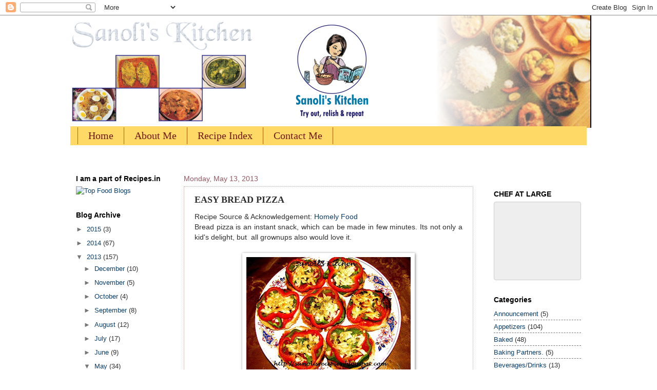

--- FILE ---
content_type: text/html; charset=UTF-8
request_url: https://sanolisrecipies.blogspot.com/2013/05/easy-bread-pizza.html?showComment=1368481915770
body_size: 28417
content:
<!DOCTYPE html>
<html class='v2' dir='ltr' xmlns='http://www.w3.org/1999/xhtml' xmlns:b='http://www.google.com/2005/gml/b' xmlns:data='http://www.google.com/2005/gml/data' xmlns:expr='http://www.google.com/2005/gml/expr'>
<head>
<link href='https://www.blogger.com/static/v1/widgets/335934321-css_bundle_v2.css' rel='stylesheet' type='text/css'/>
<html xmlns='http://www.w3.org/1999/xhtml' xmlns:b='http://www.google.com/2005/gml/b' xmlns:data='http://www.google.com/2005/gml/data' xmlns:expr='http://www.google.com/2005/gml/expr'>
<head>
<title>Sanoli's Kitchen</title>
<!-- AhuhFwaiv-VoHuc9XECu0i6-My8 -->
<meta content='AhuhFwaiv-VoHuc9XECu0i6-My8' name='alexaVerifyID'/>
</head>
</html>
<meta content='IE=EmulateIE7' http-equiv='X-UA-Compatible'/>
<meta content='width=1100' name='viewport'/>
<meta content='text/html; charset=UTF-8' http-equiv='Content-Type'/>
<meta content='blogger' name='generator'/>
<link href='https://sanolisrecipies.blogspot.com/favicon.ico' rel='icon' type='image/x-icon'/>
<link href='http://sanolisrecipies.blogspot.com/2013/05/easy-bread-pizza.html' rel='canonical'/>
<link rel="alternate" type="application/atom+xml" title="Sanoli&#39;s Kitchen - Atom" href="https://sanolisrecipies.blogspot.com/feeds/posts/default" />
<link rel="alternate" type="application/rss+xml" title="Sanoli&#39;s Kitchen - RSS" href="https://sanolisrecipies.blogspot.com/feeds/posts/default?alt=rss" />
<link rel="service.post" type="application/atom+xml" title="Sanoli&#39;s Kitchen - Atom" href="https://www.blogger.com/feeds/3716599150043194195/posts/default" />

<link rel="alternate" type="application/atom+xml" title="Sanoli&#39;s Kitchen - Atom" href="https://sanolisrecipies.blogspot.com/feeds/6452244975463892305/comments/default" />
<!--Can't find substitution for tag [blog.ieCssRetrofitLinks]-->
<link href='https://blogger.googleusercontent.com/img/b/R29vZ2xl/AVvXsEjrRijpk0WY0en-jS6Ej6BAbjMmc5Oygv3FYfQmXhC0aSM_oeVqrBlQKPLtlUoF5vmRDO6_2LFsiDND2aUf-IGt7sMkeNU8ORT0fiVVln-goTGDnOcQ6KeUIjtLqme9wSi5C7oReCxZP2U/s320/IMG_6163.JPG' rel='image_src'/>
<meta content='http://sanolisrecipies.blogspot.com/2013/05/easy-bread-pizza.html' property='og:url'/>
<meta content='EASY BREAD PIZZA' property='og:title'/>
<meta content='A blog about cuisines' property='og:description'/>
<meta content='https://blogger.googleusercontent.com/img/b/R29vZ2xl/AVvXsEjrRijpk0WY0en-jS6Ej6BAbjMmc5Oygv3FYfQmXhC0aSM_oeVqrBlQKPLtlUoF5vmRDO6_2LFsiDND2aUf-IGt7sMkeNU8ORT0fiVVln-goTGDnOcQ6KeUIjtLqme9wSi5C7oReCxZP2U/w1200-h630-p-k-no-nu/IMG_6163.JPG' property='og:image'/>
<title>Sanoli's Kitchen: EASY BREAD PIZZA</title>
<style id='page-skin-1' type='text/css'><!--
/*
-----------------------------------------------
Blogger Template Style
Name:     Watermark
Designer: Munmun Naskar
URL:      www.noaesthetic.com
----------------------------------------------- */
/* Variable definitions
====================
<Variable name="keycolor" description="Main Color" type="color" default="#c0a154"/>
<Group description="Page Text" selector="body">
<Variable name="body.font" description="Font" type="font"
default="normal normal 14px Arial, Tahoma, Helvetica, FreeSans, sans-serif"/>
<Variable name="body.text.color" description="Text Color" type="color" default="#333333"/>
</Group>
<Group description="Backgrounds" selector=".main-inner">
<Variable name="body.background.color" description="Outer Background" type="color" default="#c0a154"/>
<Variable name="footer.background.color" description="Footer Background" type="color" default="transparent"/>
</Group>
<Group description="Links" selector=".main-inner">
<Variable name="link.color" description="Link Color" type="color" default="#cc3300"/>
<Variable name="link.visited.color" description="Visited Color" type="color" default="#993322"/>
<Variable name="link.hover.color" description="Hover Color" type="color" default="#ff3300"/>
</Group>
<Group description="Blog Title" selector=".header h1">
<Variable name="header.font" description="Title Font" type="font"
default="normal normal 60px Georgia, Utopia, 'Palatino Linotype', Palatino, serif"/>
<Variable name="header.text.color" description="Title Color" type="color" default="#ffffff" />
</Group>
<Group description="Blog Description" selector=".header .description">
<Variable name="description.text.color" description="Description Color" type="color"
default="#997755" />
</Group>
<Group description="Tabs Text" selector=".tabs-inner .widget li a">
<Variable name="tabs.font" description="Font" type="font"
default="normal normal 20px Georgia, Utopia, 'Palatino Linotype', Palatino, serif"/>
<Variable name="tabs.text.color" description="Text Color" type="color" default="#093d6c"/>
<Variable name="tabs.selected.text.color" description="Selected Color" type="color" default="#000000"/>
</Group>
<Group description="Tabs Background" selector=".tabs-outer .PageList">
<Variable name="tabs.background.color" description="Background Color" type="color" default="transparent"/>
<Variable name="tabs.separator.color" description="Separator Color" type="color" default="transparent"/>
</Group>
<Group description="Date Header" selector="h2.date-header">
<Variable name="date.font" description="Font" type="font"
default="normal normal 16px Arial, Tahoma, Helvetica, FreeSans, sans-serif"/>
<Variable name="date.text.color" description="Text Color" type="color" default="#997755"/>
</Group>
<Group description="Post" selector="h3.post-title, .comments h4">
<Variable name="post.title.font" description="Title Font" type="font"
default="normal normal 30px Georgia, Utopia, 'Palatino Linotype', Palatino, serif"/>
<Variable name="post.background.color" description="Background Color" type="color" default="transparent"/>
<Variable name="post.border.color" description="Border Color" type="color" default="#ccbb99" />
</Group>
<Group description="Post Footer" selector=".post-footer">
<Variable name="post.footer.text.color" description="Text Color" type="color" default="#997755"/>
</Group>
<Group description="Gadgets" selector="h2">
<Variable name="widget.title.font" description="Title Font" type="font"
default="normal normal 20px Georgia, Utopia, 'Palatino Linotype', Palatino, serif"/>
<Variable name="widget.title.text.color" description="Title Color" type="color" default="#000000"/>
<Variable name="widget.alternate.text.color" description="Alternate Color" type="color" default="#777777"/>
</Group>
<Group description="Footer" selector=".footer-inner">
<Variable name="footer.text.color" description="Text Color" type="color" default="#2e2e2e"/>
<Variable name="footer.widget.title.text.color" description="Gadget Title Color" type="color" default="#000000"/>
</Group>
<Group description="Footer Links" selector=".footer-inner">
<Variable name="footer.link.color" description="Link Color" type="color" default="#093d6c"/>
<Variable name="footer.link.visited.color" description="Visited Color" type="color" default="#209096"/>
<Variable name="footer.link.hover.color" description="Hover Color" type="color" default="#6fa8dc"/>
</Group>
<Variable name="body.background" description="Body Background" type="background"
color="transparent" default="$(color) url(http://www.blogblog.com/1kt/watermark/body_background_birds.png) repeat scroll top left"/>
<Variable name="body.background.overlay" description="Overlay Background" type="background" color="transparent"
default="transparent url(http://www.blogblog.com/1kt/watermark/body_overlay_birds.png) no-repeat scroll top right"/>
<Variable name="body.background.overlay.height" description="Overlay Background Height" type="length" default="121px"/>
<Variable name="tabs.background.inner" description="Tabs Background Inner" type="url" default="none"/>
<Variable name="tabs.background.outer" description="Tabs Background Outer" type="url" default="none"/>
<Variable name="tabs.border.size" description="Tabs Border Size" type="length" default="0"/>
<Variable name="tabs.shadow.spread" description="Tabs Shadow Spread" type="length" default="0"/>
<Variable name="main.padding.top" description="Main Padding Top" type="length" default="30px"/>
<Variable name="main.cap.height" description="Main Cap Height" type="length" default="0"/>
<Variable name="main.cap.image" description="Main Cap Image" type="url" default="none"/>
<Variable name="main.cap.overlay" description="Main Cap Overlay" type="url" default="none"/>
<Variable name="main.background" description="Main Background" type="background"
default="transparent none no-repeat scroll top left"/>
<Variable name="post.background.url" description="Post Background URL" type="url"
default="url(http://www.blogblog.com/1kt/watermark/post_background_birds.png)"/>
<Variable name="post.border.size" description="Post Border Size" type="length" default="1px"/>
<Variable name="post.border.style" description="Post Border Style" type="string" default="dotted"/>
<Variable name="post.shadow.spread" description="Post Shadow Spread" type="length" default="0"/>
<Variable name="footer.background" description="Footer Background" type="background"
color="transparent" default="$(color) url(http://www.blogblog.com/1kt/watermark/body_background_navigator.png) repeat scroll top left"/>
<Variable name="mobile.background.overlay" description="Mobile Background Overlay" type="string"
default="transparent none repeat scroll top left"/>
<Variable name="startSide" description="Side where text starts in blog language" type="automatic" default="left"/>
<Variable name="endSide" description="Side where text ends in blog language" type="automatic" default="right"/>
*/
/* Use this with templates/1ktemplate-*.html */
/* Content
----------------------------------------------- */
body {
font: normal normal 14px Arial, Tahoma, Helvetica, FreeSans, sans-serif;
color: #2e2e2e;
background: transparent none no-repeat scroll center center;
}
html body .content-outer {
min-width: 0;
max-width: 100%;
width: 100%;
}
.content-outer {
font-size: 92%;
}
a:link {
text-decoration:none;
color: #093d6c;
}
a:visited {
text-decoration:none;
color: #209096;
}
a:hover {
text-decoration:underline;
color: #6fa8dc;
}
.body-fauxcolumns .cap-top {
margin-top: 30px;
background: transparent none no-repeat scroll center center;
height: 121px;
}
.content-inner {
padding: 0;
}
/* Header
----------------------------------------------- */
.header-inner .Header .titlewrapper,
.header-inner .Header .descriptionwrapper {
padding-left: 20px;
padding-right: 20px;
}
.Header h1 {
font: normal normal 60px Georgia, Utopia, 'Palatino Linotype', Palatino, serif;
color: #ffffff;
text-shadow: 2px 2px rgba(0, 0, 0, .1);
}
.Header h1 a {
color: #ffffff;
}
.Header .description {
font-size: 140%;
color: #97545f;
}
/* Tabs
----------------------------------------------- */
.tabs-inner .section {
margin: 0 20px;
}
.tabs-inner .PageList, .tabs-inner .LinkList, .tabs-inner .Labels {
margin-left: -11px;
margin-right: -11px;
background-color: #ffd966;
border-top: 0 solid #ffffff;
border-bottom: 0 solid #ffffff;
-moz-box-shadow: 0 0 0 rgba(0, 0, 0, .3);
-webkit-box-shadow: 0 0 0 rgba(0, 0, 0, .3);
-goog-ms-box-shadow: 0 0 0 rgba(0, 0, 0, .3);
box-shadow: 0 0 0 rgba(0, 0, 0, .3);
}
.tabs-inner .PageList .widget-content,
.tabs-inner .LinkList .widget-content,
.tabs-inner .Labels .widget-content {
margin: -3px -11px;
background: transparent none  no-repeat scroll right;
}
.tabs-inner .widget ul {
padding: 2px 25px;
max-height: 34px;
background: transparent none no-repeat scroll left;
}
.tabs-inner .widget li {
border: none;
}
.tabs-inner .widget li a {
display: inline-block;
padding: .25em 1em;
font: normal normal 20px Georgia, Utopia, 'Palatino Linotype', Palatino, serif;
color: #721713;
border-right: 1px solid #b45f06;
}
.tabs-inner .widget li:first-child a {
border-left: 1px solid #b45f06;
}
.tabs-inner .widget li.selected a, .tabs-inner .widget li a:hover {
color: #b45f06;
}
/* Headings
----------------------------------------------- */
h2 {
font: normal bold 14px Arial, Tahoma, Helvetica, FreeSans, sans-serif;
color: #000000;
margin: 0 0 .5em;
}
h2.date-header {
font: normal normal 14px Arial, Tahoma, Helvetica, FreeSans, sans-serif;
color: #97545f;
}
/* Main
----------------------------------------------- */
.main-inner .column-center-inner,
.main-inner .column-left-inner,
.main-inner .column-right-inner {
padding: 0 5px;
}
.main-outer {
margin-top: 0;
background: transparent none no-repeat scroll top left;
}
.main-inner {
padding-top: 30px;
}
.main-cap-top {
position: relative;
}
.main-cap-top .cap-right {
position: absolute;
height: 0;
width: 100%;
bottom: 0;
background: transparent none repeat-x scroll bottom center;
}
.main-cap-top .cap-left {
position: absolute;
height: 245px;
width: 280px;
right: 0;
bottom: 0;
background: transparent none no-repeat scroll bottom left;
}
/* Posts
----------------------------------------------- */
.post-outer {
padding: 15px 20px;
margin: 0 0 25px;
background: transparent url(//www.blogblog.com/1kt/watermark/post_background_birds.png) repeat scroll top left;
_background-image: none;
border: dotted 1px #cb9898;
-moz-box-shadow: 0 0 0 rgba(0, 0, 0, .1);
-webkit-box-shadow: 0 0 0 rgba(0, 0, 0, .1);
-goog-ms-box-shadow: 0 0 0 rgba(0, 0, 0, .1);
box-shadow: 0 0 0 rgba(0, 0, 0, .1);
}
h3.post-title {
font: normal bold 18px 'Times New Roman', Times, FreeSerif, serif;
margin: 0;
}
.comments h4 {
font: normal bold 18px 'Times New Roman', Times, FreeSerif, serif;
margin: 1em 0 0;
}
.post-body {
font-size: 105%;
line-height: 1.5;
position: relative;
}
.post-header {
margin: 0 0 1em;
color: #97545f;
}
.post-footer {
margin: 10px 0 0;
padding: 10px 0 0;
color: #97545f;
border-top: dashed 1px #767676;
}
#blog-pager {
font-size: 140%
}
#comments .comment-author {
padding-top: 1.5em;
border-top: dashed 1px #767676;
background-position: 0 1.5em;
}
#comments .comment-author:first-child {
padding-top: 0;
border-top: none;
}
.avatar-image-container {
margin: .2em 0 0;
}
/* Comments
----------------------------------------------- */
.comments .comments-content .icon.blog-author {
background-repeat: no-repeat;
background-image: url([data-uri]);
}
.comments .comments-content .loadmore a {
border-top: 1px solid #767676;
border-bottom: 1px solid #767676;
}
.comments .continue {
border-top: 2px solid #767676;
}
/* Widgets
----------------------------------------------- */
.widget ul, .widget #ArchiveList ul.flat {
padding: 0;
list-style: none;
}
.widget ul li, .widget #ArchiveList ul.flat li {
padding: .35em 0;
text-indent: 0;
border-top: dashed 1px #767676;
}
.widget ul li:first-child, .widget #ArchiveList ul.flat li:first-child {
border-top: none;
}
.widget .post-body ul {
list-style: disc;
}
.widget .post-body ul li {
border: none;
}
.widget .zippy {
color: #767676;
}
.post-body img, .post-body .tr-caption-container, .Profile img, .Image img,
.BlogList .item-thumbnail img {
padding: 5px;
background: #fff;
-moz-box-shadow: 1px 1px 5px rgba(0, 0, 0, .5);
-webkit-box-shadow: 1px 1px 5px rgba(0, 0, 0, .5);
-goog-ms-box-shadow: 1px 1px 5px rgba(0, 0, 0, .5);
box-shadow: 1px 1px 5px rgba(0, 0, 0, .5);
}
.post-body img, .post-body .tr-caption-container {
padding: 8px;
}
.post-body .tr-caption-container {
color: #333333;
}
.post-body .tr-caption-container img {
padding: 0;
background: transparent;
border: none;
-moz-box-shadow: 0 0 0 rgba(0, 0, 0, .1);
-webkit-box-shadow: 0 0 0 rgba(0, 0, 0, .1);
-goog-ms-box-shadow: 0 0 0 rgba(0, 0, 0, .1);
box-shadow: 0 0 0 rgba(0, 0, 0, .1);
}
/* Footer
----------------------------------------------- */
.footer-outer {
color:#ccbb99;
background: transparent url(//www.blogblog.com/1kt/watermark/body_background_navigator.png) repeat scroll top left;
}
.footer-outer a {
color: #ccbb99;
}
.footer-outer a:visited {
color: #ccbb99;
}
.footer-outer a:hover {
color: #ff9977;
}
.footer-outer .widget h2 {
color: #524a05;
}
/* Mobile
----------------------------------------------- */
body.mobile  {
background-size: 100% auto;
}
.mobile .body-fauxcolumn-outer {
background: transparent none repeat scroll top left;
}
html .mobile .mobile-date-outer {
border-bottom: none;
background: transparent url(//www.blogblog.com/1kt/watermark/post_background_birds.png) repeat scroll top left;
_background-image: none;
margin-bottom: 10px;
}
.mobile .main-cap-top {
z-index: -1;
}
.mobile .content-outer {
font-size: 100%;
}
.mobile .post-outer {
padding: 10px;
}
.mobile .main-cap-top .cap-left {
background: transparent none no-repeat scroll bottom left;
}
.mobile .body-fauxcolumns .cap-top {
margin: 0;
}
.mobile-link-button {
background: transparent url(//www.blogblog.com/1kt/watermark/post_background_birds.png) repeat scroll top left;
}
.mobile-link-button a:link, .mobile-link-button a:visited {
color: #093d6c;
}
.mobile-index-date .date-header {
color: #97545f;
}
.mobile-index-contents {
color: #2e2e2e;
}
.mobile .tabs-inner .section {
margin: 0;
}
.mobile .tabs-inner .PageList {
margin-left: 0;
margin-right: 0;
}
.mobile .tabs-inner .PageList .widget-content {
margin: 0;
color: #b45f06;
background: transparent url(//www.blogblog.com/1kt/watermark/post_background_birds.png) repeat scroll top left;
}
.mobile .tabs-inner .PageList .widget-content .pagelist-arrow {
border-left: 1px solid #b45f06;
}

--></style>
<style id='template-skin-1' type='text/css'><!--
body {
min-width: 1024px;
}
.content-outer, .content-fauxcolumn-outer, .region-inner {
min-width: 1024px;
max-width: 1024px;
_width: 1024px;
}
.main-inner .columns {
padding-left: 210px;
padding-right: 210px;
}
.main-inner .fauxcolumn-center-outer {
left: 210px;
right: 210px;
/* IE6 does not respect left and right together */
_width: expression(this.parentNode.offsetWidth -
parseInt("210px") -
parseInt("210px") + 'px');
}
.main-inner .fauxcolumn-left-outer {
width: 210px;
}
.main-inner .fauxcolumn-right-outer {
width: 210px;
}
.main-inner .column-left-outer {
width: 210px;
right: 100%;
margin-left: -210px;
}
.main-inner .column-right-outer {
width: 210px;
margin-right: -210px;
}
#layout {
min-width: 0;
}
#layout .content-outer {
min-width: 0;
width: 800px;
}
#layout .region-inner {
min-width: 0;
width: auto;
}
#form3 {
margin:1em 0;
background:url(../images/form3/form_bg.jpg) no-repeat 0 0;
width:542px;
height:400px; /* fixed size (envelope graphic) */
overflow:hidden;
}
#form3 h3 {
display:none;
}
#form3 fieldset {
margin:0;
padding:0;
border:none;
float:left;
display:inline;
width:200px;
margin-left:34px;
padding-top:80px;
}
#form3 fieldset.last {
width:254px;
margin-left:17px;
}
#form3 legend {
display:none;
}
#form3 p {
margin:.5em 0;
}
#form3 label {
display:block;
}
#form3 input, #form3 textarea {
width:192px;
border:1px solid #ddd;
background:#fff url(../images/form3/form_input.gif) repeat-x;
padding:3px;
}
#form3 textarea {
width:246px;
height:200px;
overflow:auto;
}
#form3 p.submit {
margin:0 34px;
clear:both;
position:relative;
}
#form3 button {
padding:0;
position:absolute;
left:0;
top:0;
width:95px;
height:36px;
text-indent:-8000px;
overflow:hidden;
border:none;
background:url(../images/form3/form_button.gif) no-repeat 0 0;
color:#fff;
cursor:pointer;
}
#form3 button:active{
position:relative;
top:2px;
--></style>
<link href='https://www.blogger.com/dyn-css/authorization.css?targetBlogID=3716599150043194195&amp;zx=1689a12b-e016-47d6-b9e9-c2a1b7a87cae' media='none' onload='if(media!=&#39;all&#39;)media=&#39;all&#39;' rel='stylesheet'/><noscript><link href='https://www.blogger.com/dyn-css/authorization.css?targetBlogID=3716599150043194195&amp;zx=1689a12b-e016-47d6-b9e9-c2a1b7a87cae' rel='stylesheet'/></noscript>
<meta name='google-adsense-platform-account' content='ca-host-pub-1556223355139109'/>
<meta name='google-adsense-platform-domain' content='blogspot.com'/>

<!-- data-ad-client=ca-pub-6043636458861328 -->

</head>
<body class='loading'>
<div class='navbar section' id='navbar'><div class='widget Navbar' data-version='1' id='Navbar1'><script type="text/javascript">
    function setAttributeOnload(object, attribute, val) {
      if(window.addEventListener) {
        window.addEventListener('load',
          function(){ object[attribute] = val; }, false);
      } else {
        window.attachEvent('onload', function(){ object[attribute] = val; });
      }
    }
  </script>
<div id="navbar-iframe-container"></div>
<script type="text/javascript" src="https://apis.google.com/js/platform.js"></script>
<script type="text/javascript">
      gapi.load("gapi.iframes:gapi.iframes.style.bubble", function() {
        if (gapi.iframes && gapi.iframes.getContext) {
          gapi.iframes.getContext().openChild({
              url: 'https://www.blogger.com/navbar/3716599150043194195?po\x3d6452244975463892305\x26origin\x3dhttps://sanolisrecipies.blogspot.com',
              where: document.getElementById("navbar-iframe-container"),
              id: "navbar-iframe"
          });
        }
      });
    </script><script type="text/javascript">
(function() {
var script = document.createElement('script');
script.type = 'text/javascript';
script.src = '//pagead2.googlesyndication.com/pagead/js/google_top_exp.js';
var head = document.getElementsByTagName('head')[0];
if (head) {
head.appendChild(script);
}})();
</script>
</div></div>
<div class='body-fauxcolumns'>
<div class='fauxcolumn-outer body-fauxcolumn-outer'>
<div class='cap-top'>
<div class='cap-left'></div>
<div class='cap-right'></div>
</div>
<div class='fauxborder-left'>
<div class='fauxborder-right'></div>
<div class='fauxcolumn-inner'>
</div>
</div>
<div class='cap-bottom'>
<div class='cap-left'></div>
<div class='cap-right'></div>
</div>
</div>
</div>
<div class='content'>
<div class='content-fauxcolumns'>
<div class='fauxcolumn-outer content-fauxcolumn-outer'>
<div class='cap-top'>
<div class='cap-left'></div>
<div class='cap-right'></div>
</div>
<div class='fauxborder-left'>
<div class='fauxborder-right'></div>
<div class='fauxcolumn-inner'>
</div>
</div>
<div class='cap-bottom'>
<div class='cap-left'></div>
<div class='cap-right'></div>
</div>
</div>
</div>
<div class='content-outer'>
<div class='content-cap-top cap-top'>
<div class='cap-left'></div>
<div class='cap-right'></div>
</div>
<div class='fauxborder-left content-fauxborder-left'>
<div class='fauxborder-right content-fauxborder-right'></div>
<div class='content-inner'>
<header>
<div class='header-outer'>
<div class='header-cap-top cap-top'>
<div class='cap-left'></div>
<div class='cap-right'></div>
</div>
<div class='fauxborder-left header-fauxborder-left'>
<div class='fauxborder-right header-fauxborder-right'></div>
<div class='region-inner header-inner'>
<div class='header section' id='header'><div class='widget Header' data-version='1' id='Header1'>
<div id='header-inner'>
<a href='https://sanolisrecipies.blogspot.com/' style='display: block'>
<img alt='Sanoli&#39;s Kitchen' height='219px; ' id='Header1_headerimg' src='https://blogger.googleusercontent.com/img/b/R29vZ2xl/AVvXsEhuQm3V4VdKFJnGtjfhaAx5eXAvKV46ZdJYEwe5dD6adkKl6Bq7p_Jeag4l3trXYAbTqJeeALM76hKFL6FcCrkBENF-TPedLsMkvES3Q0a08v7xUMwBUUNti8GRIJLQSvJ3StaQyOG-wWsr/s1600/sanolis_kitchen_banner.png' style='display: block' width='1024px; '/>
</a>
</div>
</div></div>
</div>
</div>
<div class='header-cap-bottom cap-bottom'>
<div class='cap-left'></div>
<div class='cap-right'></div>
</div>
</div>
</header>
<div class='tabs-outer'>
<div class='tabs-cap-top cap-top'>
<div class='cap-left'></div>
<div class='cap-right'></div>
</div>
<div class='fauxborder-left tabs-fauxborder-left'>
<div class='fauxborder-right tabs-fauxborder-right'></div>
<div class='region-inner tabs-inner'>
<div class='tabs section' id='crosscol'><div class='widget PageList' data-version='1' id='PageList1'>
<h2>Pages</h2>
<div class='widget-content'>
<ul>
<li>
<a href='https://sanolisrecipies.blogspot.com/'>Home</a>
</li>
<li>
<a href='https://sanolisrecipies.blogspot.com/p/about-me.html'>About Me</a>
</li>
<li>
<a href='https://sanolisrecipies.blogspot.com/p/recipe-index.html'>Recipe Index</a>
</li>
<li>
<a href='https://sanolisrecipies.blogspot.com/p/contact-me.html'>Contact Me</a>
</li>
</ul>
<div class='clear'></div>
</div>
</div></div>
<div class='tabs section' id='crosscol-overflow'><div class='widget HTML' data-version='1' id='HTML9'>
<div class='widget-content'>
<div style="text-align:center;"><script type="text/javascript">
 var __fbr_pid  = "110705";
 var __fbr_bid  = "24016";
 var __fbr_sid  = "82428";
 var __fbr_size = "728x90";
 var __fbr_auid = "393135";
 var __fbr_zone = "";
</script>
<script type="text/javascript" src="//ads.foodieblogroll.com"></script></div>
</div>
<div class='clear'></div>
</div></div>
</div>
</div>
<div class='tabs-cap-bottom cap-bottom'>
<div class='cap-left'></div>
<div class='cap-right'></div>
</div>
</div>
<div class='main-outer'>
<div class='main-cap-top cap-top'>
<div class='cap-left'></div>
<div class='cap-right'></div>
</div>
<div class='fauxborder-left main-fauxborder-left'>
<div class='fauxborder-right main-fauxborder-right'></div>
<div class='region-inner main-inner'>
<div class='columns fauxcolumns'>
<div class='fauxcolumn-outer fauxcolumn-center-outer'>
<div class='cap-top'>
<div class='cap-left'></div>
<div class='cap-right'></div>
</div>
<div class='fauxborder-left'>
<div class='fauxborder-right'></div>
<div class='fauxcolumn-inner'>
</div>
</div>
<div class='cap-bottom'>
<div class='cap-left'></div>
<div class='cap-right'></div>
</div>
</div>
<div class='fauxcolumn-outer fauxcolumn-left-outer'>
<div class='cap-top'>
<div class='cap-left'></div>
<div class='cap-right'></div>
</div>
<div class='fauxborder-left'>
<div class='fauxborder-right'></div>
<div class='fauxcolumn-inner'>
</div>
</div>
<div class='cap-bottom'>
<div class='cap-left'></div>
<div class='cap-right'></div>
</div>
</div>
<div class='fauxcolumn-outer fauxcolumn-right-outer'>
<div class='cap-top'>
<div class='cap-left'></div>
<div class='cap-right'></div>
</div>
<div class='fauxborder-left'>
<div class='fauxborder-right'></div>
<div class='fauxcolumn-inner'>
</div>
</div>
<div class='cap-bottom'>
<div class='cap-left'></div>
<div class='cap-right'></div>
</div>
</div>
<!-- corrects IE6 width calculation -->
<div class='columns-inner'>
<div class='column-center-outer'>
<div class='column-center-inner'>
<div class='main section' id='main'><div class='widget Blog' data-version='1' id='Blog1'>
<div class='blog-posts hfeed'>
<!--Can't find substitution for tag [defaultAdStart]-->

          <div class="date-outer">
        
<h2 class='date-header'><span>Monday, May 13, 2013</span></h2>

          <div class="date-posts">
        
<div class='post-outer'>
<div class='post hentry' itemscope='itemscope' itemtype='http://schema.org/BlogPosting'>
<a name='6452244975463892305'></a>
<h3 class='post-title entry-title' itemprop='name'>
EASY BREAD PIZZA
</h3>
<div class='post-header'>
<div class='post-header-line-1'></div>
</div>
<div class='post-body entry-content' id='post-body-6452244975463892305' itemprop='articleBody'>
<div dir="ltr" style="text-align: left;" trbidi="on">
<div style="text-align: justify;">
<span style="font-family: Verdana, sans-serif;">Recipe Source &amp; Acknowledgement:&nbsp;<a href="http://chattersmusings.blogspot.com/2013/04/easy-bread-pizza.html#axzz2Rq2nzISh">Homely Food</a></span></div>
<div style="text-align: justify;">
<span style="font-family: Verdana, sans-serif;">Bread pizza is an instant snack, which can be made in few minutes. Its not only a kid's delight, but &nbsp;all grownups also would love it. &nbsp; &nbsp; &nbsp; &nbsp; &nbsp; &nbsp; &nbsp; &nbsp; &nbsp; &nbsp; &nbsp; &nbsp; &nbsp; &nbsp; &nbsp; &nbsp; &nbsp; &nbsp; &nbsp; &nbsp; &nbsp; &nbsp; &nbsp; &nbsp; &nbsp; &nbsp; &nbsp; &nbsp; &nbsp; &nbsp; &nbsp; &nbsp; &nbsp; &nbsp; &nbsp; &nbsp; &nbsp; &nbsp; &nbsp; &nbsp; &nbsp; &nbsp; &nbsp; &nbsp; &nbsp; &nbsp; &nbsp; &nbsp; &nbsp; &nbsp; &nbsp; &nbsp; &nbsp; &nbsp; &nbsp; &nbsp; &nbsp; &nbsp; &nbsp; &nbsp; &nbsp; &nbsp; &nbsp; &nbsp;</span></div>
<div class="separator" style="clear: both; text-align: center;">
<a href="https://blogger.googleusercontent.com/img/b/R29vZ2xl/AVvXsEjrRijpk0WY0en-jS6Ej6BAbjMmc5Oygv3FYfQmXhC0aSM_oeVqrBlQKPLtlUoF5vmRDO6_2LFsiDND2aUf-IGt7sMkeNU8ORT0fiVVln-goTGDnOcQ6KeUIjtLqme9wSi5C7oReCxZP2U/s1600/IMG_6163.JPG" imageanchor="1" style="margin-left: 1em; margin-right: 1em;"><span style="font-family: Verdana, sans-serif;"><img border="0" height="240" src="https://blogger.googleusercontent.com/img/b/R29vZ2xl/AVvXsEjrRijpk0WY0en-jS6Ej6BAbjMmc5Oygv3FYfQmXhC0aSM_oeVqrBlQKPLtlUoF5vmRDO6_2LFsiDND2aUf-IGt7sMkeNU8ORT0fiVVln-goTGDnOcQ6KeUIjtLqme9wSi5C7oReCxZP2U/s320/IMG_6163.JPG" width="320" /></span></a></div>
<span style="color: #7f6000; font-family: Verdana, sans-serif;"><b><u>INGREDIENTS:</u></b></span><br />
<span style="font-family: Verdana, sans-serif;">8 Bread Slices White/Brown (I used white bread here)</span><br />
<span style="font-family: Verdana, sans-serif;">4 tsp Butter</span><br />
<span style="font-family: Verdana, sans-serif;">8 Rings of Red Bell Pepper</span><br />
<span style="font-family: Verdana, sans-serif;">8 Rings of Green Bell Pepper</span><br />
<span style="font-family: Verdana, sans-serif;">4 Sprigs of Coriander Leaves / Cilantro (chopped)</span><br />
<span style="font-family: Verdana, sans-serif;">1/2 tsp Dried Oregano Powder</span><br />
<span style="font-family: Verdana, sans-serif;">1/2 tsp Fresh Pepper Powder</span><br />
<span style="font-family: Verdana, sans-serif;">1/3 tsp Chilli Flakes</span><br />
<span style="font-family: Verdana, sans-serif;">5 Cubes of Processed Cheese (here, used Amul cheese cubes)</span><br />
<span style="font-family: Verdana, sans-serif;">1/2 tsp dries Basil</span><br />
<span style="font-family: Verdana, sans-serif;">1/2 Cup Pizza Sauce (if pizza sauce is not available, use tomato chilli sauce)</span><br />
<span style="font-family: Verdana, sans-serif;">Salt to taste</span><br />
<div class="separator" style="clear: both; text-align: center;">
<a href="https://blogger.googleusercontent.com/img/b/R29vZ2xl/AVvXsEgfzOsuCthBZxPlYz2pW2dleKYlvraui5dLxf0volpgLKxBbb2XtzIErJ5HAoCGpSfX1wP9ukWgPXuzU0jQRPJ1qWDisuHj_RlmPkkmgDJlOHAU-pwQTkSiH8SQ0DgaCKMxWmj_SK9eoSQ/s1600/IMG_6167.JPG" imageanchor="1" style="margin-left: 1em; margin-right: 1em;"><span style="font-family: Verdana, sans-serif;"><img border="0" height="260" src="https://blogger.googleusercontent.com/img/b/R29vZ2xl/AVvXsEgfzOsuCthBZxPlYz2pW2dleKYlvraui5dLxf0volpgLKxBbb2XtzIErJ5HAoCGpSfX1wP9ukWgPXuzU0jQRPJ1qWDisuHj_RlmPkkmgDJlOHAU-pwQTkSiH8SQ0DgaCKMxWmj_SK9eoSQ/s320/IMG_6167.JPG" width="320" /></span></a></div>
<span style="font-family: Verdana, sans-serif;"><br />
<br />
<span style="color: #7f6000;"><b><u>METHOD:</u></b></span></span><br />
<span style="font-family: Verdana, sans-serif;">Grate cheese and set aside.</span><br />
<div class="separator" style="clear: both; text-align: center;">
<a href="https://blogger.googleusercontent.com/img/b/R29vZ2xl/AVvXsEjFdYo-P_tzt6qj6fXGQwJhyphenhyphen0smqHiuGndiZ9W7w3ntkyoVGPIlujlMlfkKU344mTyoq7kCGb_KrGo0me06VoUKoOOmQ4YzXO9a0Gt2SRC1DQpXjuBCw2nV4ecEtKv4YxuT9u-p0kjK1bc/s1600/IMG_6141.JPG" imageanchor="1" style="margin-left: 1em; margin-right: 1em;"><span style="font-family: Verdana, sans-serif;"><img border="0" height="155" src="https://blogger.googleusercontent.com/img/b/R29vZ2xl/AVvXsEjFdYo-P_tzt6qj6fXGQwJhyphenhyphen0smqHiuGndiZ9W7w3ntkyoVGPIlujlMlfkKU344mTyoq7kCGb_KrGo0me06VoUKoOOmQ4YzXO9a0Gt2SRC1DQpXjuBCw2nV4ecEtKv4YxuT9u-p0kjK1bc/s200/IMG_6141.JPG" width="200" /></span></a></div>
<span style="font-family: Verdana, sans-serif;"><br />
Cut each bread slice into round shape.</span><br />
<div class="separator" style="clear: both; text-align: center;">
<a href="https://blogger.googleusercontent.com/img/b/R29vZ2xl/AVvXsEgeng8Pbtr5vq5uVsGMJEi7_7bqmwMNXdxudkvoeTphbRz_rTKeZ-hXa7v_nrTImgXdTyNDt8B8F_l46QdncF64zQeQqvN6eITUMXb1bXauhyphenhyphen5xJTsrDVbt8GO22Ozy5Y8fvDr6e5ZCZlU/s1600/IMG_6142.JPG" imageanchor="1" style="margin-left: 1em; margin-right: 1em;"><span style="font-family: Verdana, sans-serif;"><img border="0" height="150" src="https://blogger.googleusercontent.com/img/b/R29vZ2xl/AVvXsEgeng8Pbtr5vq5uVsGMJEi7_7bqmwMNXdxudkvoeTphbRz_rTKeZ-hXa7v_nrTImgXdTyNDt8B8F_l46QdncF64zQeQqvN6eITUMXb1bXauhyphenhyphen5xJTsrDVbt8GO22Ozy5Y8fvDr6e5ZCZlU/s200/IMG_6142.JPG" width="200" /></span></a></div>
<span style="font-family: Verdana, sans-serif;"><br />
Spread butter on each bread slice.</span><br />
<div class="separator" style="clear: both; text-align: center;">
<a href="https://blogger.googleusercontent.com/img/b/R29vZ2xl/AVvXsEiX70ivVYcbKpu7tKw9BdO8sYHozyeUH-s96pQXMJgzwh2sxKO4cJ4qao8JmTbqO2yOdK6TqsawSm6jD1byngRaqjI8xTJtfXJqfNzWeuAr_CW6j92YPx6gc4FiViMzuORihHk6C6HueKA/s1600/IMG_6145.JPG" imageanchor="1" style="margin-left: 1em; margin-right: 1em;"><span style="font-family: Verdana, sans-serif;"><img border="0" height="150" src="https://blogger.googleusercontent.com/img/b/R29vZ2xl/AVvXsEiX70ivVYcbKpu7tKw9BdO8sYHozyeUH-s96pQXMJgzwh2sxKO4cJ4qao8JmTbqO2yOdK6TqsawSm6jD1byngRaqjI8xTJtfXJqfNzWeuAr_CW6j92YPx6gc4FiViMzuORihHk6C6HueKA/s200/IMG_6145.JPG" width="200" /></span></a></div>
<span style="font-family: Verdana, sans-serif;"><br />
Spread a spoonful of pizza sauce on each bread slice.</span><br />
<div class="separator" style="clear: both; text-align: center;">
<a href="https://blogger.googleusercontent.com/img/b/R29vZ2xl/AVvXsEjeG0TxZKZU8a5kvnlBXa0visOU8npj6jt6b3qdqFwNUd9TIzCLFlLHlStuphveTsQCXrND3RhKI2p4hvDXfa4FeBOHiUPFLmt3HLtJJU7FTPMm9YOfI8dQx56ZuOUIMufejdASYl8PbRo/s1600/IMG_6146.JPG" imageanchor="1" style="margin-left: 1em; margin-right: 1em;"><span style="font-family: Verdana, sans-serif;"><img border="0" height="150" src="https://blogger.googleusercontent.com/img/b/R29vZ2xl/AVvXsEjeG0TxZKZU8a5kvnlBXa0visOU8npj6jt6b3qdqFwNUd9TIzCLFlLHlStuphveTsQCXrND3RhKI2p4hvDXfa4FeBOHiUPFLmt3HLtJJU7FTPMm9YOfI8dQx56ZuOUIMufejdASYl8PbRo/s200/IMG_6146.JPG" width="200" /></span></a></div>
<span style="font-family: Verdana, sans-serif;"><br />
Pour 1 tsp grated cheese on each slice. Sprinkle oregano, dried basil, chilli flakes and black pepper on the top of each slice.</span><br />
<div class="separator" style="clear: both; text-align: center;">
<a href="https://blogger.googleusercontent.com/img/b/R29vZ2xl/AVvXsEgDnU0BRYuHFjuC0vx8L_sgItV0q8_NYAJqatvME7vfegmZOOXdG2IS4zSFrgGumTJO7Era0Ye5xR6WlbaoI3nYNZLFd6ZTlcYBblBC0TrEfalacCXNYWinhk8viK1sh-doJmnboqvSEEw/s1600/IMG_6147.JPG" imageanchor="1" style="margin-left: 1em; margin-right: 1em;"><span style="font-family: Verdana, sans-serif;"><img border="0" height="150" src="https://blogger.googleusercontent.com/img/b/R29vZ2xl/AVvXsEgDnU0BRYuHFjuC0vx8L_sgItV0q8_NYAJqatvME7vfegmZOOXdG2IS4zSFrgGumTJO7Era0Ye5xR6WlbaoI3nYNZLFd6ZTlcYBblBC0TrEfalacCXNYWinhk8viK1sh-doJmnboqvSEEw/s200/IMG_6147.JPG" width="200" /></span></a></div>
<span style="font-family: Verdana, sans-serif;"><br />
Place a green bell pepper ring on each slice.</span><br />
<div class="separator" style="clear: both; text-align: center;">
<a href="https://blogger.googleusercontent.com/img/b/R29vZ2xl/AVvXsEjBYLsgxQzPWgg0gRMrWZxhzoHDIutsxAd1BjLfATk3S-3JyoSHwm5u7wv-S8K4s8CDAzWQZb6-EJCAStH5I2fA06VvDzrVixbiDoQmxLkimsKlWO047uvPHZ0e44tmQ57WgA6XsWw0m40/s1600/IMG_6148.JPG" imageanchor="1" style="margin-left: 1em; margin-right: 1em;"><span style="font-family: Verdana, sans-serif;"><img border="0" height="150" src="https://blogger.googleusercontent.com/img/b/R29vZ2xl/AVvXsEjBYLsgxQzPWgg0gRMrWZxhzoHDIutsxAd1BjLfATk3S-3JyoSHwm5u7wv-S8K4s8CDAzWQZb6-EJCAStH5I2fA06VvDzrVixbiDoQmxLkimsKlWO047uvPHZ0e44tmQ57WgA6XsWw0m40/s200/IMG_6148.JPG" width="200" /></span></a></div>
<span style="font-family: Verdana, sans-serif;"><br />
Arrange red bell pepper ring on it, sprinkle with chopped coriander leaves.</span><br />
<div class="separator" style="clear: both; text-align: center;">
<a href="https://blogger.googleusercontent.com/img/b/R29vZ2xl/AVvXsEj18Un_wPycH4JnXlcDNaWa6_gqENTId6-W4jJ3D93JcHRP5q3rRuLYfYr24U3wgBsHqDkq4ofKdodEEqGKKAh3jbh3Yp8bZEdvCMVC74TiyKpbTercULYF1-FOtnD6NTp4hhTjt-zaYDQ/s1600/IMG_6150.JPG" imageanchor="1" style="margin-left: 1em; margin-right: 1em;"><span style="font-family: Verdana, sans-serif;"><img border="0" height="150" src="https://blogger.googleusercontent.com/img/b/R29vZ2xl/AVvXsEj18Un_wPycH4JnXlcDNaWa6_gqENTId6-W4jJ3D93JcHRP5q3rRuLYfYr24U3wgBsHqDkq4ofKdodEEqGKKAh3jbh3Yp8bZEdvCMVC74TiyKpbTercULYF1-FOtnD6NTp4hhTjt-zaYDQ/s200/IMG_6150.JPG" width="200" /></span></a></div>
<span style="font-family: Verdana, sans-serif;"><br />
Finally, top with grated cheese.</span><br />
<div class="separator" style="clear: both; text-align: center;">
<a href="https://blogger.googleusercontent.com/img/b/R29vZ2xl/AVvXsEhX3IAmXN9qsAT0EYzY_3X5S8Nm2_ZseaHXyARpRNgD0IV81V53xZ8tzyPVvpYMSqNwboZ6Wvt0zyZhvXsiWYm7sdeDYowCiNZwVKAyCB0nG4KA_DoZdveL_VbzzLQ-cD6xPFaiaH_0r8w/s1600/IMG_6151.JPG" imageanchor="1" style="margin-left: 1em; margin-right: 1em;"><span style="font-family: Verdana, sans-serif;"><img border="0" height="150" src="https://blogger.googleusercontent.com/img/b/R29vZ2xl/AVvXsEhX3IAmXN9qsAT0EYzY_3X5S8Nm2_ZseaHXyARpRNgD0IV81V53xZ8tzyPVvpYMSqNwboZ6Wvt0zyZhvXsiWYm7sdeDYowCiNZwVKAyCB0nG4KA_DoZdveL_VbzzLQ-cD6xPFaiaH_0r8w/s200/IMG_6151.JPG" width="200" /></span></a></div>
<span style="font-family: Verdana, sans-serif;"><br />
Grill in oven till cheese melts, but be careful not to burn the bread.</span><br />
<div class="separator" style="clear: both; text-align: center;">
<a href="https://blogger.googleusercontent.com/img/b/R29vZ2xl/AVvXsEiBP88RCpza3DKqnB7eqSUZpiVs52UgaOaezBTBVXZ7IoU_9SvoKOvoFL0yyAGEqLk_c3B-t6rgdFQYAn8qp5Ds6fPx-d11cRqcvLoHCyP90g04x41fGTemR3WWQGYa6YEw5Cvwx2iVbnc/s1600/IMG_6170.JPG" imageanchor="1" style="margin-left: 1em; margin-right: 1em;"><span style="font-family: Verdana, sans-serif;"><img border="0" height="240" src="https://blogger.googleusercontent.com/img/b/R29vZ2xl/AVvXsEiBP88RCpza3DKqnB7eqSUZpiVs52UgaOaezBTBVXZ7IoU_9SvoKOvoFL0yyAGEqLk_c3B-t6rgdFQYAn8qp5Ds6fPx-d11cRqcvLoHCyP90g04x41fGTemR3WWQGYa6YEw5Cvwx2iVbnc/s320/IMG_6170.JPG" width="320" /></span></a></div>
<span style="font-family: Verdana, sans-serif;"><br />
<b><span style="color: #7f6000;"><u>NOTE:</u></span> I used only bell peppers and coriander leaves, you may use any</b></span><b style="font-family: Verdana, sans-serif;">&nbsp;vegies of you</b><b style="font-family: Verdana, sans-serif;">r choice.</b><br />
<span style="font-family: Verdana, sans-serif;"><b>I kept pizza mild spicy, you may add more spice according to&nbsp;</b></span><b style="font-family: Verdana, sans-serif;">your ta</b><b style="font-family: Verdana, sans-serif;">stebuds.</b><br />
<b><span style="font-family: Verdana, sans-serif;">Sending to:&nbsp;<a href="http://chattersmusings.blogspot.com/2013/04/blog-2nd-anniversary-event-and-giveaway.html#axzz2Rq2nzISh">Homely Food Event / Giveaway</a></span></b><br />
<div class="separator" style="clear: both; text-align: center;">
<a href="https://blogger.googleusercontent.com/img/b/R29vZ2xl/AVvXsEiNxwFws7cKgTtHokDnWd6rfaEt_0JSkUfEpCQq7m1evK_gZugvmeZ3wYRO4tlxKWgyC0aQPKaiYxND96u7GI_8hQG7YpiqMmr4_biV3vxvYVbOf6QQ9PTfdfmC_12xKOYrKU-2iHZOyB8/s1600/Slide1.JPG" imageanchor="1" style="margin-left: 1em; margin-right: 1em;"><span style="font-family: Verdana, sans-serif;"><img border="0" height="150" src="https://blogger.googleusercontent.com/img/b/R29vZ2xl/AVvXsEiNxwFws7cKgTtHokDnWd6rfaEt_0JSkUfEpCQq7m1evK_gZugvmeZ3wYRO4tlxKWgyC0aQPKaiYxND96u7GI_8hQG7YpiqMmr4_biV3vxvYVbOf6QQ9PTfdfmC_12xKOYrKU-2iHZOyB8/s200/Slide1.JPG" width="200" /></span></a></div>
<span style="font-family: Verdana, sans-serif;"><b>Sending to:&nbsp;<a href="http://riappyayan.blogspot.in/2012/01/announcement-of-my-event-spotlight.html">"Spotlight: Show Your Best Creation"</a>&nbsp;@&nbsp;<a href="http://cuisinedelights.blogspot.in/2013/03/announcement-of-spotlight-april-theme.html">Cuisine Delights</a></b></span><br />
<div class="separator" style="clear: both; text-align: center;">
<a href="https://blogger.googleusercontent.com/img/b/R29vZ2xl/AVvXsEi8hWcmZG21htqUb0vq1YtG9SeNSuYQPxAcvTyCSnBRXU135w1-OY_5zs6lXTECgFOExaFSROjDfWXSwepJO5kehhWVACTeZ6w6qjcxil9U25wgsM0yOWke4oGQ3bcedEQmApPVJ1DTz64/s1600/Girl-chef-with-blackboard.jpg" imageanchor="1" style="margin-left: 1em; margin-right: 1em;"><span style="font-family: Verdana, sans-serif;"><img border="0" src="https://blogger.googleusercontent.com/img/b/R29vZ2xl/AVvXsEi8hWcmZG21htqUb0vq1YtG9SeNSuYQPxAcvTyCSnBRXU135w1-OY_5zs6lXTECgFOExaFSROjDfWXSwepJO5kehhWVACTeZ6w6qjcxil9U25wgsM0yOWke4oGQ3bcedEQmApPVJ1DTz64/s1600/Girl-chef-with-blackboard.jpg" /></span></a></div>
<span style="font-family: Verdana, sans-serif;"><b>Sending to:&nbsp;<a href="http://www.jcookingodyssey.com/2013/04/event-announcement-food-she-loved-i.html?utm_source=feedburner&amp;utm_medium=feed&amp;utm_campaign=Feed%3A+blogspot%2FwLJg+%28Joy+of+Cooking%29"> Jagruti's Mom's event- Food She Loved</a></b></span><br />
<div class="separator" style="clear: both; text-align: center;">
<a href="https://blogger.googleusercontent.com/img/b/R29vZ2xl/AVvXsEjuUIT4TDRkTeARtT-OSSsW6WuS9cUxL5QPJxK8LeJLE-z-xYyP8RobkYKU1MMWPhXAPEKSYyu_5Z4OL5Drsy2QVQz1QRglAJYXrwPY3ws13-k5AEtE-bgcIYp8-aTLnKKK7kFtglmljWg/s1600/mum.png" imageanchor="1" style="margin-left: 1em; margin-right: 1em;"><span style="font-family: Verdana, sans-serif;"><img border="0" src="https://blogger.googleusercontent.com/img/b/R29vZ2xl/AVvXsEjuUIT4TDRkTeARtT-OSSsW6WuS9cUxL5QPJxK8LeJLE-z-xYyP8RobkYKU1MMWPhXAPEKSYyu_5Z4OL5Drsy2QVQz1QRglAJYXrwPY3ws13-k5AEtE-bgcIYp8-aTLnKKK7kFtglmljWg/s1600/mum.png" /></span></a></div>
<br /></div>
<div style='clear: both;'></div>
</div>
<div class='post-footer'>
<div class='post-footer-line post-footer-line-1'><span class='post-author vcard'>
Posted by
<span class='fn'>
<a href='https://www.blogger.com/profile/06294117434110450015' itemprop='author' rel='author' title='author profile'>
Sanoli Ghosh
</a>
</span>
</span>
<span class='post-timestamp'>
at
<a class='timestamp-link' href='https://sanolisrecipies.blogspot.com/2013/05/easy-bread-pizza.html' itemprop='url' rel='bookmark' title='permanent link'><abbr class='published' itemprop='datePublished' title='2013-05-13T06:15:00-07:00'>6:15&#8239;AM</abbr></a>
</span>
<span class='post-comment-link'>
</span>
<span class='post-icons'>
<span class='item-control blog-admin pid-459605433'>
<a href='https://www.blogger.com/post-edit.g?blogID=3716599150043194195&postID=6452244975463892305&from=pencil' title='Edit Post'>
<img alt='' class='icon-action' height='18' src='https://resources.blogblog.com/img/icon18_edit_allbkg.gif' width='18'/>
</a>
</span>
</span>
<div class='post-share-buttons goog-inline-block'>
<a class='goog-inline-block share-button sb-email' href='https://www.blogger.com/share-post.g?blogID=3716599150043194195&postID=6452244975463892305&target=email' target='_blank' title='Email This'><span class='share-button-link-text'>Email This</span></a><a class='goog-inline-block share-button sb-blog' href='https://www.blogger.com/share-post.g?blogID=3716599150043194195&postID=6452244975463892305&target=blog' onclick='window.open(this.href, "_blank", "height=270,width=475"); return false;' target='_blank' title='BlogThis!'><span class='share-button-link-text'>BlogThis!</span></a><a class='goog-inline-block share-button sb-twitter' href='https://www.blogger.com/share-post.g?blogID=3716599150043194195&postID=6452244975463892305&target=twitter' target='_blank' title='Share to X'><span class='share-button-link-text'>Share to X</span></a><a class='goog-inline-block share-button sb-facebook' href='https://www.blogger.com/share-post.g?blogID=3716599150043194195&postID=6452244975463892305&target=facebook' onclick='window.open(this.href, "_blank", "height=430,width=640"); return false;' target='_blank' title='Share to Facebook'><span class='share-button-link-text'>Share to Facebook</span></a><a class='goog-inline-block share-button sb-pinterest' href='https://www.blogger.com/share-post.g?blogID=3716599150043194195&postID=6452244975463892305&target=pinterest' target='_blank' title='Share to Pinterest'><span class='share-button-link-text'>Share to Pinterest</span></a>
</div>
</div>
<div class='post-footer-line post-footer-line-2'><span class='post-labels'>
Labels:
<a href='https://sanolisrecipies.blogspot.com/search/label/Appetizers' rel='tag'>Appetizers</a>,
<a href='https://sanolisrecipies.blogspot.com/search/label/Baked' rel='tag'>Baked</a>,
<a href='https://sanolisrecipies.blogspot.com/search/label/Bread' rel='tag'>Bread</a>,
<a href='https://sanolisrecipies.blogspot.com/search/label/Breakfast%20recipe.' rel='tag'>Breakfast recipe.</a>,
<a href='https://sanolisrecipies.blogspot.com/search/label/Veg%20Recipe' rel='tag'>Veg Recipe</a>,
<a href='https://sanolisrecipies.blogspot.com/search/label/Veg%20Snacks' rel='tag'>Veg Snacks</a>
</span>
</div>
<div class='post-footer-line post-footer-line-3'><span class='post-location'>
</span>
</div>
</div>
</div>
<div class='comments' id='comments'>
<a name='comments'></a>
<h4>18 comments:</h4>
<div class='comments-content'>
<script async='async' src='' type='text/javascript'></script>
<script type='text/javascript'>
    (function() {
      var items = null;
      var msgs = null;
      var config = {};

// <![CDATA[
      var cursor = null;
      if (items && items.length > 0) {
        cursor = parseInt(items[items.length - 1].timestamp) + 1;
      }

      var bodyFromEntry = function(entry) {
        if (entry.gd$extendedProperty) {
          for (var k in entry.gd$extendedProperty) {
            if (entry.gd$extendedProperty[k].name == 'blogger.contentRemoved') {
              return '<span class="deleted-comment">' + entry.content.$t + '</span>';
            }
          }
        }
        return entry.content.$t;
      }

      var parse = function(data) {
        cursor = null;
        var comments = [];
        if (data && data.feed && data.feed.entry) {
          for (var i = 0, entry; entry = data.feed.entry[i]; i++) {
            var comment = {};
            // comment ID, parsed out of the original id format
            var id = /blog-(\d+).post-(\d+)/.exec(entry.id.$t);
            comment.id = id ? id[2] : null;
            comment.body = bodyFromEntry(entry);
            comment.timestamp = Date.parse(entry.published.$t) + '';
            if (entry.author && entry.author.constructor === Array) {
              var auth = entry.author[0];
              if (auth) {
                comment.author = {
                  name: (auth.name ? auth.name.$t : undefined),
                  profileUrl: (auth.uri ? auth.uri.$t : undefined),
                  avatarUrl: (auth.gd$image ? auth.gd$image.src : undefined)
                };
              }
            }
            if (entry.link) {
              if (entry.link[2]) {
                comment.link = comment.permalink = entry.link[2].href;
              }
              if (entry.link[3]) {
                var pid = /.*comments\/default\/(\d+)\?.*/.exec(entry.link[3].href);
                if (pid && pid[1]) {
                  comment.parentId = pid[1];
                }
              }
            }
            comment.deleteclass = 'item-control blog-admin';
            if (entry.gd$extendedProperty) {
              for (var k in entry.gd$extendedProperty) {
                if (entry.gd$extendedProperty[k].name == 'blogger.itemClass') {
                  comment.deleteclass += ' ' + entry.gd$extendedProperty[k].value;
                } else if (entry.gd$extendedProperty[k].name == 'blogger.displayTime') {
                  comment.displayTime = entry.gd$extendedProperty[k].value;
                }
              }
            }
            comments.push(comment);
          }
        }
        return comments;
      };

      var paginator = function(callback) {
        if (hasMore()) {
          var url = config.feed + '?alt=json&v=2&orderby=published&reverse=false&max-results=50';
          if (cursor) {
            url += '&published-min=' + new Date(cursor).toISOString();
          }
          window.bloggercomments = function(data) {
            var parsed = parse(data);
            cursor = parsed.length < 50 ? null
                : parseInt(parsed[parsed.length - 1].timestamp) + 1
            callback(parsed);
            window.bloggercomments = null;
          }
          url += '&callback=bloggercomments';
          var script = document.createElement('script');
          script.type = 'text/javascript';
          script.src = url;
          document.getElementsByTagName('head')[0].appendChild(script);
        }
      };
      var hasMore = function() {
        return !!cursor;
      };
      var getMeta = function(key, comment) {
        if ('iswriter' == key) {
          var matches = !!comment.author
              && comment.author.name == config.authorName
              && comment.author.profileUrl == config.authorUrl;
          return matches ? 'true' : '';
        } else if ('deletelink' == key) {
          return config.baseUri + '/delete-comment.g?blogID='
               + config.blogId + '&postID=' + comment.id;
        } else if ('deleteclass' == key) {
          return comment.deleteclass;
        }
        return '';
      };

      var replybox = null;
      var replyUrlParts = null;
      var replyParent = undefined;

      var onReply = function(commentId, domId) {
        if (replybox == null) {
          // lazily cache replybox, and adjust to suit this style:
          replybox = document.getElementById('comment-editor');
          if (replybox != null) {
            replybox.height = '250px';
            replybox.style.display = 'block';
            replyUrlParts = replybox.src.split('#');
          }
        }
        if (replybox && (commentId !== replyParent)) {
          document.getElementById(domId).insertBefore(replybox, null);
          replybox.src = replyUrlParts[0]
              + (commentId ? '&parentID=' + commentId : '')
              + '#' + replyUrlParts[1];
          replyParent = commentId;
        }
      };

      var hash = (window.location.hash || '#').substring(1);
      var startThread, targetComment;
      if (/^comment-form_/.test(hash)) {
        startThread = hash.substring('comment-form_'.length);
      } else if (/^c[0-9]+$/.test(hash)) {
        targetComment = hash.substring(1);
      }

      // Configure commenting API:
      var configJso = {
        'maxDepth': config.maxThreadDepth
      };
      var provider = {
        'id': config.postId,
        'data': items,
        'loadNext': paginator,
        'hasMore': hasMore,
        'getMeta': getMeta,
        'onReply': onReply,
        'rendered': true,
        'initComment': targetComment,
        'initReplyThread': startThread,
        'config': configJso,
        'messages': msgs
      };

      var render = function() {
        if (window.goog && window.goog.comments) {
          var holder = document.getElementById('comment-holder');
          window.goog.comments.render(holder, provider);
        }
      };

      // render now, or queue to render when library loads:
      if (window.goog && window.goog.comments) {
        render();
      } else {
        window.goog = window.goog || {};
        window.goog.comments = window.goog.comments || {};
        window.goog.comments.loadQueue = window.goog.comments.loadQueue || [];
        window.goog.comments.loadQueue.push(render);
      }
    })();
// ]]>
  </script>
<div id='comment-holder'>
<div class="comment-thread toplevel-thread"><ol id="top-ra"><li class="comment" id="c8706327751248149350"><div class="avatar-image-container"><img src="//www.blogger.com/img/blogger_logo_round_35.png" alt=""/></div><div class="comment-block"><div class="comment-header"><cite class="user"><a href="https://www.blogger.com/profile/00870034091287646642" rel="nofollow">Unknown</a></cite><span class="icon user "></span><span class="datetime secondary-text"><a rel="nofollow" href="https://sanolisrecipies.blogspot.com/2013/05/easy-bread-pizza.html?showComment=1368451493639#c8706327751248149350">May 13, 2013 at 6:24&#8239;AM</a></span></div><p class="comment-content">bread pizza looks very delicious and love this round shaped bread pizza :)</p><span class="comment-actions secondary-text"><a class="comment-reply" target="_self" data-comment-id="8706327751248149350">Reply</a><span class="item-control blog-admin blog-admin pid-1822295072"><a target="_self" href="https://www.blogger.com/comment/delete/3716599150043194195/8706327751248149350">Delete</a></span></span></div><div class="comment-replies"><div id="c8706327751248149350-rt" class="comment-thread inline-thread hidden"><span class="thread-toggle thread-expanded"><span class="thread-arrow"></span><span class="thread-count"><a target="_self">Replies</a></span></span><ol id="c8706327751248149350-ra" class="thread-chrome thread-expanded"><div></div><div id="c8706327751248149350-continue" class="continue"><a class="comment-reply" target="_self" data-comment-id="8706327751248149350">Reply</a></div></ol></div></div><div class="comment-replybox-single" id="c8706327751248149350-ce"></div></li><li class="comment" id="c5630112094314202780"><div class="avatar-image-container"><img src="//www.blogger.com/img/blogger_logo_round_35.png" alt=""/></div><div class="comment-block"><div class="comment-header"><cite class="user"><a href="https://www.blogger.com/profile/08029092405289422249" rel="nofollow">meena</a></cite><span class="icon user "></span><span class="datetime secondary-text"><a rel="nofollow" href="https://sanolisrecipies.blogspot.com/2013/05/easy-bread-pizza.html?showComment=1368454087664#c5630112094314202780">May 13, 2013 at 7:08&#8239;AM</a></span></div><p class="comment-content">appreciate your efforts in trying recipes from Homely food,u r pizzas looks so yummy.looks beautiful</p><span class="comment-actions secondary-text"><a class="comment-reply" target="_self" data-comment-id="5630112094314202780">Reply</a><span class="item-control blog-admin blog-admin pid-101048656"><a target="_self" href="https://www.blogger.com/comment/delete/3716599150043194195/5630112094314202780">Delete</a></span></span></div><div class="comment-replies"><div id="c5630112094314202780-rt" class="comment-thread inline-thread hidden"><span class="thread-toggle thread-expanded"><span class="thread-arrow"></span><span class="thread-count"><a target="_self">Replies</a></span></span><ol id="c5630112094314202780-ra" class="thread-chrome thread-expanded"><div></div><div id="c5630112094314202780-continue" class="continue"><a class="comment-reply" target="_self" data-comment-id="5630112094314202780">Reply</a></div></ol></div></div><div class="comment-replybox-single" id="c5630112094314202780-ce"></div></li><li class="comment" id="c1983321145141081109"><div class="avatar-image-container"><img src="//www.blogger.com/img/blogger_logo_round_35.png" alt=""/></div><div class="comment-block"><div class="comment-header"><cite class="user"><a href="https://www.blogger.com/profile/02847424870327976007" rel="nofollow">Unknown</a></cite><span class="icon user "></span><span class="datetime secondary-text"><a rel="nofollow" href="https://sanolisrecipies.blogspot.com/2013/05/easy-bread-pizza.html?showComment=1368454758416#c1983321145141081109">May 13, 2013 at 7:19&#8239;AM</a></span></div><p class="comment-content">Looks really delicious! I love the idea of round shaped pizzas,Sanoli!! :)<br>http://www.rita-bose-cooking.com</p><span class="comment-actions secondary-text"><a class="comment-reply" target="_self" data-comment-id="1983321145141081109">Reply</a><span class="item-control blog-admin blog-admin pid-49369096"><a target="_self" href="https://www.blogger.com/comment/delete/3716599150043194195/1983321145141081109">Delete</a></span></span></div><div class="comment-replies"><div id="c1983321145141081109-rt" class="comment-thread inline-thread hidden"><span class="thread-toggle thread-expanded"><span class="thread-arrow"></span><span class="thread-count"><a target="_self">Replies</a></span></span><ol id="c1983321145141081109-ra" class="thread-chrome thread-expanded"><div></div><div id="c1983321145141081109-continue" class="continue"><a class="comment-reply" target="_self" data-comment-id="1983321145141081109">Reply</a></div></ol></div></div><div class="comment-replybox-single" id="c1983321145141081109-ce"></div></li><li class="comment" id="c3496461206764921487"><div class="avatar-image-container"><img src="//www.blogger.com/img/blogger_logo_round_35.png" alt=""/></div><div class="comment-block"><div class="comment-header"><cite class="user"><a href="https://www.blogger.com/profile/09495067593063793965" rel="nofollow">meenab</a></cite><span class="icon user "></span><span class="datetime secondary-text"><a rel="nofollow" href="https://sanolisrecipies.blogspot.com/2013/05/easy-bread-pizza.html?showComment=1368456826235#c3496461206764921487">May 13, 2013 at 7:53&#8239;AM</a></span></div><p class="comment-content">awesome sano <br>looks like u really enjoyed them<br><br>thanks for linking it up for my event</p><span class="comment-actions secondary-text"><a class="comment-reply" target="_self" data-comment-id="3496461206764921487">Reply</a><span class="item-control blog-admin blog-admin pid-1659230552"><a target="_self" href="https://www.blogger.com/comment/delete/3716599150043194195/3496461206764921487">Delete</a></span></span></div><div class="comment-replies"><div id="c3496461206764921487-rt" class="comment-thread inline-thread hidden"><span class="thread-toggle thread-expanded"><span class="thread-arrow"></span><span class="thread-count"><a target="_self">Replies</a></span></span><ol id="c3496461206764921487-ra" class="thread-chrome thread-expanded"><div></div><div id="c3496461206764921487-continue" class="continue"><a class="comment-reply" target="_self" data-comment-id="3496461206764921487">Reply</a></div></ol></div></div><div class="comment-replybox-single" id="c3496461206764921487-ce"></div></li><li class="comment" id="c8329974558446456117"><div class="avatar-image-container"><img src="//www.blogger.com/img/blogger_logo_round_35.png" alt=""/></div><div class="comment-block"><div class="comment-header"><cite class="user"><a href="https://www.blogger.com/profile/07421160167445516566" rel="nofollow">Divya A</a></cite><span class="icon user "></span><span class="datetime secondary-text"><a rel="nofollow" href="https://sanolisrecipies.blogspot.com/2013/05/easy-bread-pizza.html?showComment=1368458929865#c8329974558446456117">May 13, 2013 at 8:28&#8239;AM</a></span></div><p class="comment-content">Super delicious and perfect snack :) Looks so colorful Sano dear :)</p><span class="comment-actions secondary-text"><a class="comment-reply" target="_self" data-comment-id="8329974558446456117">Reply</a><span class="item-control blog-admin blog-admin pid-1931569192"><a target="_self" href="https://www.blogger.com/comment/delete/3716599150043194195/8329974558446456117">Delete</a></span></span></div><div class="comment-replies"><div id="c8329974558446456117-rt" class="comment-thread inline-thread hidden"><span class="thread-toggle thread-expanded"><span class="thread-arrow"></span><span class="thread-count"><a target="_self">Replies</a></span></span><ol id="c8329974558446456117-ra" class="thread-chrome thread-expanded"><div></div><div id="c8329974558446456117-continue" class="continue"><a class="comment-reply" target="_self" data-comment-id="8329974558446456117">Reply</a></div></ol></div></div><div class="comment-replybox-single" id="c8329974558446456117-ce"></div></li><li class="comment" id="c2098296512704539628"><div class="avatar-image-container"><img src="//blogger.googleusercontent.com/img/b/R29vZ2xl/AVvXsEjnSwnvIcPloetk6BnF-mzyj63YMudjwlINAzySTOgP1Q4nXVfiQRS2oVgWnOMDSzB4n1lCprnXAhfja66gyB7FglfrREM9PnGEYZFEMv5kUiWQsNuzMIq3xYSY7_b3VRE/s45-c/Tulips.jpg" alt=""/></div><div class="comment-block"><div class="comment-header"><cite class="user"><a href="https://www.blogger.com/profile/12849624839271052731" rel="nofollow">Shruti Dhingra Wahi</a></cite><span class="icon user "></span><span class="datetime secondary-text"><a rel="nofollow" href="https://sanolisrecipies.blogspot.com/2013/05/easy-bread-pizza.html?showComment=1368466047535#c2098296512704539628">May 13, 2013 at 10:27&#8239;AM</a></span></div><p class="comment-content">WOW .....Looks perfect and colourful :)<br><a href="http://shrutisrasoi.blogspot.in/" rel="nofollow">ShrutiRasoi</a><br><a href="http://shrutisrasoi.blogspot.in/2013/05/badami-murg-chicken-in-almond-gravy.html" rel="nofollow">Badami murg</a><br></p><span class="comment-actions secondary-text"><a class="comment-reply" target="_self" data-comment-id="2098296512704539628">Reply</a><span class="item-control blog-admin blog-admin pid-1976194651"><a target="_self" href="https://www.blogger.com/comment/delete/3716599150043194195/2098296512704539628">Delete</a></span></span></div><div class="comment-replies"><div id="c2098296512704539628-rt" class="comment-thread inline-thread hidden"><span class="thread-toggle thread-expanded"><span class="thread-arrow"></span><span class="thread-count"><a target="_self">Replies</a></span></span><ol id="c2098296512704539628-ra" class="thread-chrome thread-expanded"><div></div><div id="c2098296512704539628-continue" class="continue"><a class="comment-reply" target="_self" data-comment-id="2098296512704539628">Reply</a></div></ol></div></div><div class="comment-replybox-single" id="c2098296512704539628-ce"></div></li><li class="comment" id="c4284397577504497358"><div class="avatar-image-container"><img src="//www.blogger.com/img/blogger_logo_round_35.png" alt=""/></div><div class="comment-block"><div class="comment-header"><cite class="user"><a href="https://www.blogger.com/profile/13342918244200677247" rel="nofollow">Home Cooked food</a></cite><span class="icon user "></span><span class="datetime secondary-text"><a rel="nofollow" href="https://sanolisrecipies.blogspot.com/2013/05/easy-bread-pizza.html?showComment=1368469487038#c4284397577504497358">May 13, 2013 at 11:24&#8239;AM</a></span></div><p class="comment-content">nice presentatin of delicious pizza.</p><span class="comment-actions secondary-text"><a class="comment-reply" target="_self" data-comment-id="4284397577504497358">Reply</a><span class="item-control blog-admin blog-admin pid-2008898066"><a target="_self" href="https://www.blogger.com/comment/delete/3716599150043194195/4284397577504497358">Delete</a></span></span></div><div class="comment-replies"><div id="c4284397577504497358-rt" class="comment-thread inline-thread hidden"><span class="thread-toggle thread-expanded"><span class="thread-arrow"></span><span class="thread-count"><a target="_self">Replies</a></span></span><ol id="c4284397577504497358-ra" class="thread-chrome thread-expanded"><div></div><div id="c4284397577504497358-continue" class="continue"><a class="comment-reply" target="_self" data-comment-id="4284397577504497358">Reply</a></div></ol></div></div><div class="comment-replybox-single" id="c4284397577504497358-ce"></div></li><li class="comment" id="c146985963804284784"><div class="avatar-image-container"><img src="//blogger.googleusercontent.com/img/b/R29vZ2xl/AVvXsEiQGxNKViK4mYTXTXRgJRWNsR1cfYBZX9k41xjXxHvfXXpNACqWtcfx4mbGmyMsII_EPx6-YodrYLrm5rMjdGFq6dFjGLFnAAFosydBe5Q5wHUb0X6knRYaq-oriH9EWyc/s45-c/Logo+.png" alt=""/></div><div class="comment-block"><div class="comment-header"><cite class="user"><a href="https://www.blogger.com/profile/00060391666080739456" rel="nofollow">Sangeetha M</a></cite><span class="icon user "></span><span class="datetime secondary-text"><a rel="nofollow" href="https://sanolisrecipies.blogspot.com/2013/05/easy-bread-pizza.html?showComment=1368481737717#c146985963804284784">May 13, 2013 at 2:48&#8239;PM</a></span></div><p class="comment-content">wow..bread pizza looks so appetizing with beautiful topping..loved the round shaped bread pizza, i made it square n its in my upcoming post :)</p><span class="comment-actions secondary-text"><a class="comment-reply" target="_self" data-comment-id="146985963804284784">Reply</a><span class="item-control blog-admin blog-admin pid-2102391981"><a target="_self" href="https://www.blogger.com/comment/delete/3716599150043194195/146985963804284784">Delete</a></span></span></div><div class="comment-replies"><div id="c146985963804284784-rt" class="comment-thread inline-thread hidden"><span class="thread-toggle thread-expanded"><span class="thread-arrow"></span><span class="thread-count"><a target="_self">Replies</a></span></span><ol id="c146985963804284784-ra" class="thread-chrome thread-expanded"><div></div><div id="c146985963804284784-continue" class="continue"><a class="comment-reply" target="_self" data-comment-id="146985963804284784">Reply</a></div></ol></div></div><div class="comment-replybox-single" id="c146985963804284784-ce"></div></li><li class="comment" id="c5923428843361272918"><div class="avatar-image-container"><img src="//www.blogger.com/img/blogger_logo_round_35.png" alt=""/></div><div class="comment-block"><div class="comment-header"><cite class="user"><a href="https://www.blogger.com/profile/13743393071108699733" rel="nofollow">Shabbu</a></cite><span class="icon user "></span><span class="datetime secondary-text"><a rel="nofollow" href="https://sanolisrecipies.blogspot.com/2013/05/easy-bread-pizza.html?showComment=1368481915770#c5923428843361272918">May 13, 2013 at 2:51&#8239;PM</a></span></div><p class="comment-content">Yummy and colorful bread pizza..</p><span class="comment-actions secondary-text"><a class="comment-reply" target="_self" data-comment-id="5923428843361272918">Reply</a><span class="item-control blog-admin blog-admin pid-1314392994"><a target="_self" href="https://www.blogger.com/comment/delete/3716599150043194195/5923428843361272918">Delete</a></span></span></div><div class="comment-replies"><div id="c5923428843361272918-rt" class="comment-thread inline-thread hidden"><span class="thread-toggle thread-expanded"><span class="thread-arrow"></span><span class="thread-count"><a target="_self">Replies</a></span></span><ol id="c5923428843361272918-ra" class="thread-chrome thread-expanded"><div></div><div id="c5923428843361272918-continue" class="continue"><a class="comment-reply" target="_self" data-comment-id="5923428843361272918">Reply</a></div></ol></div></div><div class="comment-replybox-single" id="c5923428843361272918-ce"></div></li><li class="comment" id="c6362382829949796005"><div class="avatar-image-container"><img src="//blogger.googleusercontent.com/img/b/R29vZ2xl/AVvXsEizWthoF7cYEchRuXImhGRcNI64oNodKxeZqvKnGcGpim4GJWOCzfLdKRPlxmdXxg9dY92SUb3P5vMFGp3jLb0H9YN5MltBwL5oNSirWGPzbrW3rpb3TX2dsR2xAHcGdbw/s45-c/IMG_6228.JPG" alt=""/></div><div class="comment-block"><div class="comment-header"><cite class="user"><a href="https://www.blogger.com/profile/05568862774917339971" rel="nofollow">divya</a></cite><span class="icon user "></span><span class="datetime secondary-text"><a rel="nofollow" href="https://sanolisrecipies.blogspot.com/2013/05/easy-bread-pizza.html?showComment=1368487808088#c6362382829949796005">May 13, 2013 at 4:30&#8239;PM</a></span></div><p class="comment-content">OMG ! Its tempting me badly...</p><span class="comment-actions secondary-text"><a class="comment-reply" target="_self" data-comment-id="6362382829949796005">Reply</a><span class="item-control blog-admin blog-admin pid-1893568189"><a target="_self" href="https://www.blogger.com/comment/delete/3716599150043194195/6362382829949796005">Delete</a></span></span></div><div class="comment-replies"><div id="c6362382829949796005-rt" class="comment-thread inline-thread hidden"><span class="thread-toggle thread-expanded"><span class="thread-arrow"></span><span class="thread-count"><a target="_self">Replies</a></span></span><ol id="c6362382829949796005-ra" class="thread-chrome thread-expanded"><div></div><div id="c6362382829949796005-continue" class="continue"><a class="comment-reply" target="_self" data-comment-id="6362382829949796005">Reply</a></div></ol></div></div><div class="comment-replybox-single" id="c6362382829949796005-ce"></div></li><li class="comment" id="c6894924011079317525"><div class="avatar-image-container"><img src="//blogger.googleusercontent.com/img/b/R29vZ2xl/AVvXsEi3Lr_fmYOk0W1iPYVZ_7fnrT3zfubl47r2BlQIxrRojAGJsLRh9SD_7nlwe6TebnYXL2ixbX8VfTv6RKy1TV3w2L75_NcLO5VmcEYmXMVIhi_zODizCU1R8bJz3qNhrIo/s45-c/my+blog+logo.jpg" alt=""/></div><div class="comment-block"><div class="comment-header"><cite class="user"><a href="https://www.blogger.com/profile/15473533637473288980" rel="nofollow">Amina Creations</a></cite><span class="icon user "></span><span class="datetime secondary-text"><a rel="nofollow" href="https://sanolisrecipies.blogspot.com/2013/05/easy-bread-pizza.html?showComment=1368498961832#c6894924011079317525">May 13, 2013 at 7:36&#8239;PM</a></span></div><p class="comment-content">wonderful recipe... mouth watering...</p><span class="comment-actions secondary-text"><a class="comment-reply" target="_self" data-comment-id="6894924011079317525">Reply</a><span class="item-control blog-admin blog-admin pid-1596001585"><a target="_self" href="https://www.blogger.com/comment/delete/3716599150043194195/6894924011079317525">Delete</a></span></span></div><div class="comment-replies"><div id="c6894924011079317525-rt" class="comment-thread inline-thread hidden"><span class="thread-toggle thread-expanded"><span class="thread-arrow"></span><span class="thread-count"><a target="_self">Replies</a></span></span><ol id="c6894924011079317525-ra" class="thread-chrome thread-expanded"><div></div><div id="c6894924011079317525-continue" class="continue"><a class="comment-reply" target="_self" data-comment-id="6894924011079317525">Reply</a></div></ol></div></div><div class="comment-replybox-single" id="c6894924011079317525-ce"></div></li><li class="comment" id="c9217956301807380539"><div class="avatar-image-container"><img src="//blogger.googleusercontent.com/img/b/R29vZ2xl/AVvXsEhuYxlCu9f6IWuetVL6oVnSLLaadCH3qc9TewVweqFiyie-dQpuDM66_xhB7DIR0xCtz5qNcUfBePZbvX0OFK8CJJWv4iNWyQDi-DoaLpHOWxSwt-LGJOadgzK9Vnet5CA/s45-c/*" alt=""/></div><div class="comment-block"><div class="comment-header"><cite class="user"><a href="https://www.blogger.com/profile/10048740815818877537" rel="nofollow">Amarendra</a></cite><span class="icon user "></span><span class="datetime secondary-text"><a rel="nofollow" href="https://sanolisrecipies.blogspot.com/2013/05/easy-bread-pizza.html?showComment=1368507769777#c9217956301807380539">May 13, 2013 at 10:02&#8239;PM</a></span></div><p class="comment-content">The Pizza looks very colourful like a rainbow. Loved it.</p><span class="comment-actions secondary-text"><a class="comment-reply" target="_self" data-comment-id="9217956301807380539">Reply</a><span class="item-control blog-admin blog-admin pid-1405953732"><a target="_self" href="https://www.blogger.com/comment/delete/3716599150043194195/9217956301807380539">Delete</a></span></span></div><div class="comment-replies"><div id="c9217956301807380539-rt" class="comment-thread inline-thread hidden"><span class="thread-toggle thread-expanded"><span class="thread-arrow"></span><span class="thread-count"><a target="_self">Replies</a></span></span><ol id="c9217956301807380539-ra" class="thread-chrome thread-expanded"><div></div><div id="c9217956301807380539-continue" class="continue"><a class="comment-reply" target="_self" data-comment-id="9217956301807380539">Reply</a></div></ol></div></div><div class="comment-replybox-single" id="c9217956301807380539-ce"></div></li><li class="comment" id="c1533834258540962486"><div class="avatar-image-container"><img src="//www.blogger.com/img/blogger_logo_round_35.png" alt=""/></div><div class="comment-block"><div class="comment-header"><cite class="user"><a href="https://www.blogger.com/profile/13881083853950154975" rel="nofollow">Prema</a></cite><span class="icon user "></span><span class="datetime secondary-text"><a rel="nofollow" href="https://sanolisrecipies.blogspot.com/2013/05/easy-bread-pizza.html?showComment=1368514094788#c1533834258540962486">May 13, 2013 at 11:48&#8239;PM</a></span></div><p class="comment-content">OMG ! Its tempting me badly...</p><span class="comment-actions secondary-text"><a class="comment-reply" target="_self" data-comment-id="1533834258540962486">Reply</a><span class="item-control blog-admin blog-admin pid-489870695"><a target="_self" href="https://www.blogger.com/comment/delete/3716599150043194195/1533834258540962486">Delete</a></span></span></div><div class="comment-replies"><div id="c1533834258540962486-rt" class="comment-thread inline-thread hidden"><span class="thread-toggle thread-expanded"><span class="thread-arrow"></span><span class="thread-count"><a target="_self">Replies</a></span></span><ol id="c1533834258540962486-ra" class="thread-chrome thread-expanded"><div></div><div id="c1533834258540962486-continue" class="continue"><a class="comment-reply" target="_self" data-comment-id="1533834258540962486">Reply</a></div></ol></div></div><div class="comment-replybox-single" id="c1533834258540962486-ce"></div></li><li class="comment" id="c3596632580581360497"><div class="avatar-image-container"><img src="//www.blogger.com/img/blogger_logo_round_35.png" alt=""/></div><div class="comment-block"><div class="comment-header"><cite class="user"><a href="https://www.blogger.com/profile/04692591908774768466" rel="nofollow">Merry Tummy</a></cite><span class="icon user "></span><span class="datetime secondary-text"><a rel="nofollow" href="https://sanolisrecipies.blogspot.com/2013/05/easy-bread-pizza.html?showComment=1368521106945#c3596632580581360497">May 14, 2013 at 1:45&#8239;AM</a></span></div><p class="comment-content">Totaly amazing...Love love love it<br>www.merrytummy.blogspot.com</p><span class="comment-actions secondary-text"><a class="comment-reply" target="_self" data-comment-id="3596632580581360497">Reply</a><span class="item-control blog-admin blog-admin pid-1521879435"><a target="_self" href="https://www.blogger.com/comment/delete/3716599150043194195/3596632580581360497">Delete</a></span></span></div><div class="comment-replies"><div id="c3596632580581360497-rt" class="comment-thread inline-thread hidden"><span class="thread-toggle thread-expanded"><span class="thread-arrow"></span><span class="thread-count"><a target="_self">Replies</a></span></span><ol id="c3596632580581360497-ra" class="thread-chrome thread-expanded"><div></div><div id="c3596632580581360497-continue" class="continue"><a class="comment-reply" target="_self" data-comment-id="3596632580581360497">Reply</a></div></ol></div></div><div class="comment-replybox-single" id="c3596632580581360497-ce"></div></li><li class="comment" id="c323549288621559864"><div class="avatar-image-container"><img src="//www.blogger.com/img/blogger_logo_round_35.png" alt=""/></div><div class="comment-block"><div class="comment-header"><cite class="user"><a href="https://www.blogger.com/profile/09377236528432468970" rel="nofollow">Reshmi</a></cite><span class="icon user "></span><span class="datetime secondary-text"><a rel="nofollow" href="https://sanolisrecipies.blogspot.com/2013/05/easy-bread-pizza.html?showComment=1368530206950#c323549288621559864">May 14, 2013 at 4:16&#8239;AM</a></span></div><p class="comment-content">very colourful n tempting<br>Noel Collections</p><span class="comment-actions secondary-text"><a class="comment-reply" target="_self" data-comment-id="323549288621559864">Reply</a><span class="item-control blog-admin blog-admin pid-1521533583"><a target="_self" href="https://www.blogger.com/comment/delete/3716599150043194195/323549288621559864">Delete</a></span></span></div><div class="comment-replies"><div id="c323549288621559864-rt" class="comment-thread inline-thread hidden"><span class="thread-toggle thread-expanded"><span class="thread-arrow"></span><span class="thread-count"><a target="_self">Replies</a></span></span><ol id="c323549288621559864-ra" class="thread-chrome thread-expanded"><div></div><div id="c323549288621559864-continue" class="continue"><a class="comment-reply" target="_self" data-comment-id="323549288621559864">Reply</a></div></ol></div></div><div class="comment-replybox-single" id="c323549288621559864-ce"></div></li><li class="comment" id="c3400738558443751878"><div class="avatar-image-container"><img src="//www.blogger.com/img/blogger_logo_round_35.png" alt=""/></div><div class="comment-block"><div class="comment-header"><cite class="user"><a href="https://www.blogger.com/profile/01832780912092889010" rel="nofollow">Vimitha Durai</a></cite><span class="icon user "></span><span class="datetime secondary-text"><a rel="nofollow" href="https://sanolisrecipies.blogspot.com/2013/05/easy-bread-pizza.html?showComment=1368531601396#c3400738558443751878">May 14, 2013 at 4:40&#8239;AM</a></span></div><p class="comment-content">Simple and easy kids snack</p><span class="comment-actions secondary-text"><a class="comment-reply" target="_self" data-comment-id="3400738558443751878">Reply</a><span class="item-control blog-admin blog-admin pid-58069053"><a target="_self" href="https://www.blogger.com/comment/delete/3716599150043194195/3400738558443751878">Delete</a></span></span></div><div class="comment-replies"><div id="c3400738558443751878-rt" class="comment-thread inline-thread hidden"><span class="thread-toggle thread-expanded"><span class="thread-arrow"></span><span class="thread-count"><a target="_self">Replies</a></span></span><ol id="c3400738558443751878-ra" class="thread-chrome thread-expanded"><div></div><div id="c3400738558443751878-continue" class="continue"><a class="comment-reply" target="_self" data-comment-id="3400738558443751878">Reply</a></div></ol></div></div><div class="comment-replybox-single" id="c3400738558443751878-ce"></div></li><li class="comment" id="c6525228965974641368"><div class="avatar-image-container"><img src="//www.blogger.com/img/blogger_logo_round_35.png" alt=""/></div><div class="comment-block"><div class="comment-header"><cite class="user"><a href="https://www.blogger.com/profile/09759999037920428960" rel="nofollow">Unknown</a></cite><span class="icon user "></span><span class="datetime secondary-text"><a rel="nofollow" href="https://sanolisrecipies.blogspot.com/2013/05/easy-bread-pizza.html?showComment=1368542568533#c6525228965974641368">May 14, 2013 at 7:42&#8239;AM</a></span></div><p class="comment-content">nice colorful pizza</p><span class="comment-actions secondary-text"><a class="comment-reply" target="_self" data-comment-id="6525228965974641368">Reply</a><span class="item-control blog-admin blog-admin pid-1070300184"><a target="_self" href="https://www.blogger.com/comment/delete/3716599150043194195/6525228965974641368">Delete</a></span></span></div><div class="comment-replies"><div id="c6525228965974641368-rt" class="comment-thread inline-thread hidden"><span class="thread-toggle thread-expanded"><span class="thread-arrow"></span><span class="thread-count"><a target="_self">Replies</a></span></span><ol id="c6525228965974641368-ra" class="thread-chrome thread-expanded"><div></div><div id="c6525228965974641368-continue" class="continue"><a class="comment-reply" target="_self" data-comment-id="6525228965974641368">Reply</a></div></ol></div></div><div class="comment-replybox-single" id="c6525228965974641368-ce"></div></li><li class="comment" id="c110350277788863632"><div class="avatar-image-container"><img src="//www.blogger.com/img/blogger_logo_round_35.png" alt=""/></div><div class="comment-block"><div class="comment-header"><cite class="user"><a href="https://www.blogger.com/profile/00514376015237109260" rel="nofollow">Unknown</a></cite><span class="icon user "></span><span class="datetime secondary-text"><a rel="nofollow" href="https://sanolisrecipies.blogspot.com/2013/05/easy-bread-pizza.html?showComment=1368582799813#c110350277788863632">May 14, 2013 at 6:53&#8239;PM</a></span></div><p class="comment-content">These looks good .<br>Happy to follow you ,<br>Do visit my blog when u are free.<br>www.justnotthecakes.blogspot.com</p><span class="comment-actions secondary-text"><a class="comment-reply" target="_self" data-comment-id="110350277788863632">Reply</a><span class="item-control blog-admin blog-admin pid-1052406247"><a target="_self" href="https://www.blogger.com/comment/delete/3716599150043194195/110350277788863632">Delete</a></span></span></div><div class="comment-replies"><div id="c110350277788863632-rt" class="comment-thread inline-thread hidden"><span class="thread-toggle thread-expanded"><span class="thread-arrow"></span><span class="thread-count"><a target="_self">Replies</a></span></span><ol id="c110350277788863632-ra" class="thread-chrome thread-expanded"><div></div><div id="c110350277788863632-continue" class="continue"><a class="comment-reply" target="_self" data-comment-id="110350277788863632">Reply</a></div></ol></div></div><div class="comment-replybox-single" id="c110350277788863632-ce"></div></li></ol><div id="top-continue" class="continue"><a class="comment-reply" target="_self">Add comment</a></div><div class="comment-replybox-thread" id="top-ce"></div><div class="loadmore hidden" data-post-id="6452244975463892305"><a target="_self">Load more...</a></div></div>
</div>
</div>
<p class='comment-footer'>
<div class='comment-form'>
<a name='comment-form'></a>
<p>
</p>
<a href='https://www.blogger.com/comment/frame/3716599150043194195?po=6452244975463892305&hl=en&saa=85391&origin=https://sanolisrecipies.blogspot.com' id='comment-editor-src'></a>
<iframe allowtransparency='true' class='blogger-iframe-colorize blogger-comment-from-post' frameborder='0' height='410px' id='comment-editor' name='comment-editor' src='' width='100%'></iframe>
<script src='https://www.blogger.com/static/v1/jsbin/2830521187-comment_from_post_iframe.js' type='text/javascript'></script>
<script type='text/javascript'>
      BLOG_CMT_createIframe('https://www.blogger.com/rpc_relay.html');
    </script>
</div>
</p>
<div id='backlinks-container'>
<div id='Blog1_backlinks-container'>
</div>
</div>
</div>
</div>
<!--Can't find substitution for tag [defaultAdEnd]-->
<div class='inline-ad'>
<script type="text/javascript"><!--
google_ad_client="pub-6043636458861328";
google_ad_host="pub-1556223355139109";
google_ad_width=300;
google_ad_height=250;
google_ad_format="300x250_as";
google_ad_type="text_image";
google_ad_host_channel="0001+S0009+L0007";
google_color_border="C0A154";
google_color_bg="C0A154";
google_color_link="4C0000";
google_color_url="524A05";
google_color_text="4C0000";
//--></script>
<script type="text/javascript" src="//pagead2.googlesyndication.com/pagead/show_ads.js">
</script>
</div>
<!--Can't find substitution for tag [adStart]-->

        </div></div>
      
<!--Can't find substitution for tag [adEnd]-->
</div>
<div class='blog-pager' id='blog-pager'>
<span id='blog-pager-newer-link'>
<a class='blog-pager-newer-link' href='https://sanolisrecipies.blogspot.com/2013/05/aloo-matar-peas-potato-curry.html' id='Blog1_blog-pager-newer-link' title='Newer Post'>Newer Post</a>
</span>
<span id='blog-pager-older-link'>
<a class='blog-pager-older-link' href='https://sanolisrecipies.blogspot.com/2013/05/cucumber-raita.html' id='Blog1_blog-pager-older-link' title='Older Post'>Older Post</a>
</span>
<a class='home-link' href='https://sanolisrecipies.blogspot.com/'>Home</a>
</div>
<div class='clear'></div>
<div class='post-feeds'>
<div class='feed-links'>
Subscribe to:
<a class='feed-link' href='https://sanolisrecipies.blogspot.com/feeds/6452244975463892305/comments/default' target='_blank' type='application/atom+xml'>Post Comments (Atom)</a>
</div>
</div>
</div></div>
</div>
</div>
<div class='column-left-outer'>
<div class='column-left-inner'>
<aside>
<div class='sidebar section' id='sidebar-left-1'><div class='widget HTML' data-version='1' id='HTML14'>
<h2 class='title'>I am a part of Recipes.in</h2>
<div class='widget-content'>
<a title="Search for recipes on Recipes.in" href="http://www.recipes.in/" id="hr-abCjU"><img src="https://lh3.googleusercontent.com/blogger_img_proxy/AEn0k_tz7elXmfi7pxm_hN0hvf1W6Y9MuOh-fnLAS_ayQXNeVjgS4xiR7Q8OwPk-4VQszhEKW8v9QPaabsw4I-GEzHHA7e71jsK3SBnl_8KmNPNhV2rKNGO2eMkSexKdhCPhiCx8p2hS6EG3=s0-d" alt="Top Food Blogs" border="0"></a><script type="text/javascript"><!--
var hr_currentTime = new Date();var hr_timestamp = Date.parse(hr_currentTime.getMonth() + 1 + "/" + hr_currentTime.getDate() + "/" + hr_currentTime.getFullYear()) / 1000;document.write('<scr'+'ipt type="text/javascript" src="http://widget.recipes.in/blogcounter.js?blog_id=abCjU&timestamp=' + hr_timestamp +'"></scr'+'ipt>');
// --></script>
</div>
<div class='clear'></div>
</div><div class='widget HTML' data-version='1' id='HTML13'>
<div class='widget-content'>
<script>
  var _comscore = _comscore || [];
  _comscore.push({ c1: "2", c2: "6035233" });
  (function() {
    var s = document.createElement("script"), el = document.getElementsByTagName("script")[0]; s.async = true;
    s.src = (document.location.protocol == "https:" ? "https://sb" : "http://b") + ".scorecardresearch.com/beacon.js";
    el.parentNode.insertBefore(s, el);
  })();
</script>
<noscript>
  <img src="https://lh3.googleusercontent.com/blogger_img_proxy/AEn0k_uFvYMUw-P_YEFVRlbef4Hhisba-F_03GOMsed3ImSNlBZC_WfRJOkNCnAuglOitFdKliGAnpJ-Gfm5D-UKBOFLunG9mqZZUz9iIGsUrwEyfH-Cu7VWsS9T9F9ERRLS=s0-d">
</noscript>
</div>
<div class='clear'></div>
</div><div class='widget HTML' data-version='1' id='HTML1'>
<div class='widget-content'>
<script type="text/javascript">
ch_fluidH = 1;
ch_nump = "4";
ch_client = "sanolighosh";
ch_width = 200;
ch_height = "auto";
ch_type = "mpu";
ch_sid = "Chitika Default";
ch_color_site_link = "0000CC";
ch_color_title = "0000CC";
ch_color_border = "FFFFFF";
ch_color_text = "000000";
ch_color_bg = "DFCFA8";
</script>
<script src="//scripts.chitika.net/eminimalls/amm.js" type="text/javascript">
</script>
</div>
<div class='clear'></div>
</div><div class='widget HTML' data-version='1' id='HTML8'>
<div class='widget-content'>
<script type="text/javascript">
	 var infolink_pid=1505423;
	var infolink_wsid = 0;
	</script>
<script type="text/javascript" src="//resources.infolinks.com/js/infolinks_main.js">
</script>

<input type="hidden" name="IL_IN_TAG" value="2"/>
</div>
<div class='clear'></div>
</div><div class='widget BlogArchive' data-version='1' id='BlogArchive1'>
<h2>Blog Archive</h2>
<div class='widget-content'>
<div id='ArchiveList'>
<div id='BlogArchive1_ArchiveList'>
<ul class='hierarchy'>
<li class='archivedate collapsed'>
<a class='toggle' href='javascript:void(0)'>
<span class='zippy'>

        &#9658;&#160;
      
</span>
</a>
<a class='post-count-link' href='https://sanolisrecipies.blogspot.com/2015/'>
2015
</a>
<span class='post-count' dir='ltr'>(3)</span>
<ul class='hierarchy'>
<li class='archivedate collapsed'>
<a class='toggle' href='javascript:void(0)'>
<span class='zippy'>

        &#9658;&#160;
      
</span>
</a>
<a class='post-count-link' href='https://sanolisrecipies.blogspot.com/2015/02/'>
February
</a>
<span class='post-count' dir='ltr'>(1)</span>
</li>
</ul>
<ul class='hierarchy'>
<li class='archivedate collapsed'>
<a class='toggle' href='javascript:void(0)'>
<span class='zippy'>

        &#9658;&#160;
      
</span>
</a>
<a class='post-count-link' href='https://sanolisrecipies.blogspot.com/2015/01/'>
January
</a>
<span class='post-count' dir='ltr'>(2)</span>
</li>
</ul>
</li>
</ul>
<ul class='hierarchy'>
<li class='archivedate collapsed'>
<a class='toggle' href='javascript:void(0)'>
<span class='zippy'>

        &#9658;&#160;
      
</span>
</a>
<a class='post-count-link' href='https://sanolisrecipies.blogspot.com/2014/'>
2014
</a>
<span class='post-count' dir='ltr'>(67)</span>
<ul class='hierarchy'>
<li class='archivedate collapsed'>
<a class='toggle' href='javascript:void(0)'>
<span class='zippy'>

        &#9658;&#160;
      
</span>
</a>
<a class='post-count-link' href='https://sanolisrecipies.blogspot.com/2014/12/'>
December
</a>
<span class='post-count' dir='ltr'>(2)</span>
</li>
</ul>
<ul class='hierarchy'>
<li class='archivedate collapsed'>
<a class='toggle' href='javascript:void(0)'>
<span class='zippy'>

        &#9658;&#160;
      
</span>
</a>
<a class='post-count-link' href='https://sanolisrecipies.blogspot.com/2014/11/'>
November
</a>
<span class='post-count' dir='ltr'>(1)</span>
</li>
</ul>
<ul class='hierarchy'>
<li class='archivedate collapsed'>
<a class='toggle' href='javascript:void(0)'>
<span class='zippy'>

        &#9658;&#160;
      
</span>
</a>
<a class='post-count-link' href='https://sanolisrecipies.blogspot.com/2014/08/'>
August
</a>
<span class='post-count' dir='ltr'>(2)</span>
</li>
</ul>
<ul class='hierarchy'>
<li class='archivedate collapsed'>
<a class='toggle' href='javascript:void(0)'>
<span class='zippy'>

        &#9658;&#160;
      
</span>
</a>
<a class='post-count-link' href='https://sanolisrecipies.blogspot.com/2014/07/'>
July
</a>
<span class='post-count' dir='ltr'>(1)</span>
</li>
</ul>
<ul class='hierarchy'>
<li class='archivedate collapsed'>
<a class='toggle' href='javascript:void(0)'>
<span class='zippy'>

        &#9658;&#160;
      
</span>
</a>
<a class='post-count-link' href='https://sanolisrecipies.blogspot.com/2014/06/'>
June
</a>
<span class='post-count' dir='ltr'>(5)</span>
</li>
</ul>
<ul class='hierarchy'>
<li class='archivedate collapsed'>
<a class='toggle' href='javascript:void(0)'>
<span class='zippy'>

        &#9658;&#160;
      
</span>
</a>
<a class='post-count-link' href='https://sanolisrecipies.blogspot.com/2014/05/'>
May
</a>
<span class='post-count' dir='ltr'>(2)</span>
</li>
</ul>
<ul class='hierarchy'>
<li class='archivedate collapsed'>
<a class='toggle' href='javascript:void(0)'>
<span class='zippy'>

        &#9658;&#160;
      
</span>
</a>
<a class='post-count-link' href='https://sanolisrecipies.blogspot.com/2014/04/'>
April
</a>
<span class='post-count' dir='ltr'>(9)</span>
</li>
</ul>
<ul class='hierarchy'>
<li class='archivedate collapsed'>
<a class='toggle' href='javascript:void(0)'>
<span class='zippy'>

        &#9658;&#160;
      
</span>
</a>
<a class='post-count-link' href='https://sanolisrecipies.blogspot.com/2014/03/'>
March
</a>
<span class='post-count' dir='ltr'>(5)</span>
</li>
</ul>
<ul class='hierarchy'>
<li class='archivedate collapsed'>
<a class='toggle' href='javascript:void(0)'>
<span class='zippy'>

        &#9658;&#160;
      
</span>
</a>
<a class='post-count-link' href='https://sanolisrecipies.blogspot.com/2014/02/'>
February
</a>
<span class='post-count' dir='ltr'>(8)</span>
</li>
</ul>
<ul class='hierarchy'>
<li class='archivedate collapsed'>
<a class='toggle' href='javascript:void(0)'>
<span class='zippy'>

        &#9658;&#160;
      
</span>
</a>
<a class='post-count-link' href='https://sanolisrecipies.blogspot.com/2014/01/'>
January
</a>
<span class='post-count' dir='ltr'>(32)</span>
</li>
</ul>
</li>
</ul>
<ul class='hierarchy'>
<li class='archivedate expanded'>
<a class='toggle' href='javascript:void(0)'>
<span class='zippy toggle-open'>

        &#9660;&#160;
      
</span>
</a>
<a class='post-count-link' href='https://sanolisrecipies.blogspot.com/2013/'>
2013
</a>
<span class='post-count' dir='ltr'>(157)</span>
<ul class='hierarchy'>
<li class='archivedate collapsed'>
<a class='toggle' href='javascript:void(0)'>
<span class='zippy'>

        &#9658;&#160;
      
</span>
</a>
<a class='post-count-link' href='https://sanolisrecipies.blogspot.com/2013/12/'>
December
</a>
<span class='post-count' dir='ltr'>(10)</span>
</li>
</ul>
<ul class='hierarchy'>
<li class='archivedate collapsed'>
<a class='toggle' href='javascript:void(0)'>
<span class='zippy'>

        &#9658;&#160;
      
</span>
</a>
<a class='post-count-link' href='https://sanolisrecipies.blogspot.com/2013/11/'>
November
</a>
<span class='post-count' dir='ltr'>(5)</span>
</li>
</ul>
<ul class='hierarchy'>
<li class='archivedate collapsed'>
<a class='toggle' href='javascript:void(0)'>
<span class='zippy'>

        &#9658;&#160;
      
</span>
</a>
<a class='post-count-link' href='https://sanolisrecipies.blogspot.com/2013/10/'>
October
</a>
<span class='post-count' dir='ltr'>(4)</span>
</li>
</ul>
<ul class='hierarchy'>
<li class='archivedate collapsed'>
<a class='toggle' href='javascript:void(0)'>
<span class='zippy'>

        &#9658;&#160;
      
</span>
</a>
<a class='post-count-link' href='https://sanolisrecipies.blogspot.com/2013/09/'>
September
</a>
<span class='post-count' dir='ltr'>(8)</span>
</li>
</ul>
<ul class='hierarchy'>
<li class='archivedate collapsed'>
<a class='toggle' href='javascript:void(0)'>
<span class='zippy'>

        &#9658;&#160;
      
</span>
</a>
<a class='post-count-link' href='https://sanolisrecipies.blogspot.com/2013/08/'>
August
</a>
<span class='post-count' dir='ltr'>(12)</span>
</li>
</ul>
<ul class='hierarchy'>
<li class='archivedate collapsed'>
<a class='toggle' href='javascript:void(0)'>
<span class='zippy'>

        &#9658;&#160;
      
</span>
</a>
<a class='post-count-link' href='https://sanolisrecipies.blogspot.com/2013/07/'>
July
</a>
<span class='post-count' dir='ltr'>(17)</span>
</li>
</ul>
<ul class='hierarchy'>
<li class='archivedate collapsed'>
<a class='toggle' href='javascript:void(0)'>
<span class='zippy'>

        &#9658;&#160;
      
</span>
</a>
<a class='post-count-link' href='https://sanolisrecipies.blogspot.com/2013/06/'>
June
</a>
<span class='post-count' dir='ltr'>(9)</span>
</li>
</ul>
<ul class='hierarchy'>
<li class='archivedate expanded'>
<a class='toggle' href='javascript:void(0)'>
<span class='zippy toggle-open'>

        &#9660;&#160;
      
</span>
</a>
<a class='post-count-link' href='https://sanolisrecipies.blogspot.com/2013/05/'>
May
</a>
<span class='post-count' dir='ltr'>(34)</span>
<ul class='posts'>
<li><a href='https://sanolisrecipies.blogspot.com/2013/05/bengali-gosht-curry-pathar-jhol.html'>BENGALI GOSHT CURRY (PATHAR JHOL)</a></li>
<li><a href='https://sanolisrecipies.blogspot.com/2013/05/sugar-free-eggless-chocolate-pudding.html'>SUGAR FREE EGGLESS CHOCOLATE PUDDING</a></li>
<li><a href='https://sanolisrecipies.blogspot.com/2013/05/pabda-tel-bori-jhol-lentil-dumplings-in.html'>PABDA TEL BORI JHOL (LENTIL DUMPLINGS IN PABO CATF...</a></li>
<li><a href='https://sanolisrecipies.blogspot.com/2013/05/eggless-vanilla-custard-cake.html'>EGGLESS VANILLA CUSTARD CAKE</a></li>
<li><a href='https://sanolisrecipies.blogspot.com/2013/05/aloo-kachori-fried-pattice-with-potato.html'>ALOO KACHORI (FRIED PATTICE WITH POTATO FILLING)</a></li>
<li><a href='https://sanolisrecipies.blogspot.com/2013/05/rava-kesari.html'>RAVA KESARI</a></li>
<li><a href='https://sanolisrecipies.blogspot.com/2013/05/tomato-soup-pulao.html'>TOMATO SOUP PULAO</a></li>
<li><a href='https://sanolisrecipies.blogspot.com/2013/05/chutney-pulao.html'>CHUTNEY PULAO</a></li>
<li><a href='https://sanolisrecipies.blogspot.com/2013/05/dahi-vada-doi-bora.html'>DAHI VADA (DOI BORA)</a></li>
<li><a href='https://sanolisrecipies.blogspot.com/2013/05/aam-ras-with-pooris.html'>AAM RAS WITH POORIS</a></li>
<li><a href='https://sanolisrecipies.blogspot.com/2013/05/mix-vegetables-in-dal.html'>MIX VEGETABLES IN DAL</a></li>
<li><a href='https://sanolisrecipies.blogspot.com/2013/05/apple-raita.html'>APPLE RAITA</a></li>
<li><a href='https://sanolisrecipies.blogspot.com/2013/05/drumsticks-potato-curry.html'>DRUMSTICKS POTATO CURRY</a></li>
<li><a href='https://sanolisrecipies.blogspot.com/2013/05/mung-sprouts-samosa.html'>MUNG SPROUTS SAMOSA</a></li>
<li><a href='https://sanolisrecipies.blogspot.com/2013/05/boondi-raita.html'>BOONDI RAITA</a></li>
<li><a href='https://sanolisrecipies.blogspot.com/2013/05/sindhi-tomato-kadhi-curry.html'>SINDHI TOMATO KADHI / CURRY</a></li>
<li><a href='https://sanolisrecipies.blogspot.com/2013/05/gulab-sheera-rose-flavoured-semolina.html'>GULAB SHEERA (ROSE FLAVOURED SEMOLINA HALWA)</a></li>
<li><a href='https://sanolisrecipies.blogspot.com/2013/05/mango-raita.html'>MANGO RAITA</a></li>
<li><a href='https://sanolisrecipies.blogspot.com/2013/05/corn-potato-paratha.html'>CORN POTATO PARATHA</a></li>
<li><a href='https://sanolisrecipies.blogspot.com/2013/05/sprouted-green-moong-with-potatoes.html'>SPROUTED GREEN MOONG WITH POTATOES</a></li>
<li><a href='https://sanolisrecipies.blogspot.com/2013/05/250th-post-eggless-chocolate-sponge.html'>250TH POST &amp; EGGLESS CHOCOLATE SPONGE CAKE WITH OR...</a></li>
<li><a href='https://sanolisrecipies.blogspot.com/2013/05/maghamethi-fenugreek-flavoured-green.html'>MAGHAMETHI (FENUGREEK FLAVOURED GREEN MOONG CURRY)</a></li>
<li><a href='https://sanolisrecipies.blogspot.com/2013/05/aloo-matar-peas-potato-curry.html'>ALOO MATAR (PEAS POTATO CURRY)</a></li>
<li><a href='https://sanolisrecipies.blogspot.com/2013/05/easy-bread-pizza.html'>EASY BREAD PIZZA</a></li>
<li><a href='https://sanolisrecipies.blogspot.com/2013/05/cucumber-raita.html'>CUCUMBER RAITA</a></li>
<li><a href='https://sanolisrecipies.blogspot.com/2013/05/dudhi-lauki-bottle-gourd-kofta-curry.html'>DUDHI / LAUKI (BOTTLE GOURD) KOFTA CURRY</a></li>
<li><a href='https://sanolisrecipies.blogspot.com/2013/05/baked-veggies.html'>BAKED VEGGIES</a></li>
<li><a href='https://sanolisrecipies.blogspot.com/2013/05/valuable-giveaway-daily-chores.html'>VALUABLE GIVEAWAY @ DAILY CHORES</a></li>
<li><a href='https://sanolisrecipies.blogspot.com/2013/05/elephantfoot-yam-jimikand-kofta-curry.html'>ELEPHANTFOOT YAM / JIMIKAND KOFTA CURRY (OL-ER KOF...</a></li>
<li><a href='https://sanolisrecipies.blogspot.com/2013/05/dudhi-with-chana-dal-split-bengal-gram.html'>DUDHI WITH CHANA DAL / SPLIT BENGAL GRAM WITH BOTT...</a></li>
<li><a href='https://sanolisrecipies.blogspot.com/2013/05/bread-upma.html'>BREAD UPMA</a></li>
<li><a href='https://sanolisrecipies.blogspot.com/2013/05/grilled-scrambled-cottage-cheese.html'>GRILLED SCRAMBLED COTTAGE CHEESE SANDWICH / PANEER...</a></li>
<li><a href='https://sanolisrecipies.blogspot.com/2013/05/potato-koftas-in-spinach-sauce-koftas.html'>POTATO KOFTAS IN SPINACH SAUCE (KOFTAS IN PALAK GR...</a></li>
<li><a href='https://sanolisrecipies.blogspot.com/2013/05/chana-masale-spicy-garbanzo-beans.html'>CHANA MASALE (SPICY GARBANZO BEANS)</a></li>
</ul>
</li>
</ul>
<ul class='hierarchy'>
<li class='archivedate collapsed'>
<a class='toggle' href='javascript:void(0)'>
<span class='zippy'>

        &#9658;&#160;
      
</span>
</a>
<a class='post-count-link' href='https://sanolisrecipies.blogspot.com/2013/04/'>
April
</a>
<span class='post-count' dir='ltr'>(18)</span>
</li>
</ul>
<ul class='hierarchy'>
<li class='archivedate collapsed'>
<a class='toggle' href='javascript:void(0)'>
<span class='zippy'>

        &#9658;&#160;
      
</span>
</a>
<a class='post-count-link' href='https://sanolisrecipies.blogspot.com/2013/03/'>
March
</a>
<span class='post-count' dir='ltr'>(13)</span>
</li>
</ul>
<ul class='hierarchy'>
<li class='archivedate collapsed'>
<a class='toggle' href='javascript:void(0)'>
<span class='zippy'>

        &#9658;&#160;
      
</span>
</a>
<a class='post-count-link' href='https://sanolisrecipies.blogspot.com/2013/02/'>
February
</a>
<span class='post-count' dir='ltr'>(11)</span>
</li>
</ul>
<ul class='hierarchy'>
<li class='archivedate collapsed'>
<a class='toggle' href='javascript:void(0)'>
<span class='zippy'>

        &#9658;&#160;
      
</span>
</a>
<a class='post-count-link' href='https://sanolisrecipies.blogspot.com/2013/01/'>
January
</a>
<span class='post-count' dir='ltr'>(16)</span>
</li>
</ul>
</li>
</ul>
<ul class='hierarchy'>
<li class='archivedate collapsed'>
<a class='toggle' href='javascript:void(0)'>
<span class='zippy'>

        &#9658;&#160;
      
</span>
</a>
<a class='post-count-link' href='https://sanolisrecipies.blogspot.com/2012/'>
2012
</a>
<span class='post-count' dir='ltr'>(163)</span>
<ul class='hierarchy'>
<li class='archivedate collapsed'>
<a class='toggle' href='javascript:void(0)'>
<span class='zippy'>

        &#9658;&#160;
      
</span>
</a>
<a class='post-count-link' href='https://sanolisrecipies.blogspot.com/2012/12/'>
December
</a>
<span class='post-count' dir='ltr'>(12)</span>
</li>
</ul>
<ul class='hierarchy'>
<li class='archivedate collapsed'>
<a class='toggle' href='javascript:void(0)'>
<span class='zippy'>

        &#9658;&#160;
      
</span>
</a>
<a class='post-count-link' href='https://sanolisrecipies.blogspot.com/2012/10/'>
October
</a>
<span class='post-count' dir='ltr'>(18)</span>
</li>
</ul>
<ul class='hierarchy'>
<li class='archivedate collapsed'>
<a class='toggle' href='javascript:void(0)'>
<span class='zippy'>

        &#9658;&#160;
      
</span>
</a>
<a class='post-count-link' href='https://sanolisrecipies.blogspot.com/2012/09/'>
September
</a>
<span class='post-count' dir='ltr'>(25)</span>
</li>
</ul>
<ul class='hierarchy'>
<li class='archivedate collapsed'>
<a class='toggle' href='javascript:void(0)'>
<span class='zippy'>

        &#9658;&#160;
      
</span>
</a>
<a class='post-count-link' href='https://sanolisrecipies.blogspot.com/2012/08/'>
August
</a>
<span class='post-count' dir='ltr'>(20)</span>
</li>
</ul>
<ul class='hierarchy'>
<li class='archivedate collapsed'>
<a class='toggle' href='javascript:void(0)'>
<span class='zippy'>

        &#9658;&#160;
      
</span>
</a>
<a class='post-count-link' href='https://sanolisrecipies.blogspot.com/2012/07/'>
July
</a>
<span class='post-count' dir='ltr'>(21)</span>
</li>
</ul>
<ul class='hierarchy'>
<li class='archivedate collapsed'>
<a class='toggle' href='javascript:void(0)'>
<span class='zippy'>

        &#9658;&#160;
      
</span>
</a>
<a class='post-count-link' href='https://sanolisrecipies.blogspot.com/2012/06/'>
June
</a>
<span class='post-count' dir='ltr'>(26)</span>
</li>
</ul>
<ul class='hierarchy'>
<li class='archivedate collapsed'>
<a class='toggle' href='javascript:void(0)'>
<span class='zippy'>

        &#9658;&#160;
      
</span>
</a>
<a class='post-count-link' href='https://sanolisrecipies.blogspot.com/2012/05/'>
May
</a>
<span class='post-count' dir='ltr'>(20)</span>
</li>
</ul>
<ul class='hierarchy'>
<li class='archivedate collapsed'>
<a class='toggle' href='javascript:void(0)'>
<span class='zippy'>

        &#9658;&#160;
      
</span>
</a>
<a class='post-count-link' href='https://sanolisrecipies.blogspot.com/2012/04/'>
April
</a>
<span class='post-count' dir='ltr'>(21)</span>
</li>
</ul>
</li>
</ul>
</div>
</div>
<div class='clear'></div>
</div>
</div><div class='widget HTML' data-version='1' id='HTML6'>
<div class='widget-content'>
<script type="text/javascript">
 var __fbr_pid  = "110705";
 var __fbr_bid  = "24016";
 var __fbr_sid  = "82428";
 var __fbr_size = "160x600";
 var __fbr_auid = "393136";
 var __fbr_zone = "";
</script>
<script type="text/javascript" src="//ads.foodieblogroll.com"></script>
</div>
<div class='clear'></div>
</div><div class='widget Label' data-version='1' id='Label3'>
<h2>Labels</h2>
<div class='widget-content list-label-widget-content'>
<ul>
<li>
<a dir='ltr' href='https://sanolisrecipies.blogspot.com/search/label/Announcement'>Announcement</a>
<span dir='ltr'>(5)</span>
</li>
<li>
<a dir='ltr' href='https://sanolisrecipies.blogspot.com/search/label/Appetizers'>Appetizers</a>
<span dir='ltr'>(104)</span>
</li>
<li>
<a dir='ltr' href='https://sanolisrecipies.blogspot.com/search/label/AWARD'>AWARD</a>
<span dir='ltr'>(15)</span>
</li>
<li>
<a dir='ltr' href='https://sanolisrecipies.blogspot.com/search/label/Baked'>Baked</a>
<span dir='ltr'>(48)</span>
</li>
<li>
<a dir='ltr' href='https://sanolisrecipies.blogspot.com/search/label/Baking%20Partners.'>Baking Partners.</a>
<span dir='ltr'>(5)</span>
</li>
<li>
<a dir='ltr' href='https://sanolisrecipies.blogspot.com/search/label/Bengali%20Cuisine'>Bengali Cuisine</a>
<span dir='ltr'>(82)</span>
</li>
<li>
<a dir='ltr' href='https://sanolisrecipies.blogspot.com/search/label/Beverages%2FDrinks'>Beverages/Drinks</a>
<span dir='ltr'>(13)</span>
</li>
<li>
<a dir='ltr' href='https://sanolisrecipies.blogspot.com/search/label/Bread'>Bread</a>
<span dir='ltr'>(32)</span>
</li>
<li>
<a dir='ltr' href='https://sanolisrecipies.blogspot.com/search/label/Breakfast%20recipe.'>Breakfast recipe.</a>
<span dir='ltr'>(39)</span>
</li>
<li>
<a dir='ltr' href='https://sanolisrecipies.blogspot.com/search/label/Cake%2FCupcakes%2FMuffins%2FBrownie'>Cake/Cupcakes/Muffins/Brownie</a>
<span dir='ltr'>(19)</span>
</li>
<li>
<a dir='ltr' href='https://sanolisrecipies.blogspot.com/search/label/Chicken'>Chicken</a>
<span dir='ltr'>(36)</span>
</li>
<li>
<a dir='ltr' href='https://sanolisrecipies.blogspot.com/search/label/Chutney%2FPickle'>Chutney/Pickle</a>
<span dir='ltr'>(11)</span>
</li>
<li>
<a dir='ltr' href='https://sanolisrecipies.blogspot.com/search/label/Chutney%2FPickle%2FDip'>Chutney/Pickle/Dip</a>
<span dir='ltr'>(12)</span>
</li>
<li>
<a dir='ltr' href='https://sanolisrecipies.blogspot.com/search/label/Cookies%2FBiscuits'>Cookies/Biscuits</a>
<span dir='ltr'>(7)</span>
</li>
<li>
<a dir='ltr' href='https://sanolisrecipies.blogspot.com/search/label/Cottage%20Cheese%2FPaneer'>Cottage Cheese/Paneer</a>
<span dir='ltr'>(19)</span>
</li>
<li>
<a dir='ltr' href='https://sanolisrecipies.blogspot.com/search/label/Desserts%2FSweets'>Desserts/Sweets</a>
<span dir='ltr'>(59)</span>
</li>
<li>
<a dir='ltr' href='https://sanolisrecipies.blogspot.com/search/label/Egg'>Egg</a>
<span dir='ltr'>(26)</span>
</li>
<li>
<a dir='ltr' href='https://sanolisrecipies.blogspot.com/search/label/Event'>Event</a>
<span dir='ltr'>(2)</span>
</li>
<li>
<a dir='ltr' href='https://sanolisrecipies.blogspot.com/search/label/Fasting%20Meal'>Fasting Meal</a>
<span dir='ltr'>(13)</span>
</li>
<li>
<a dir='ltr' href='https://sanolisrecipies.blogspot.com/search/label/Festive%20Recipe.'>Festive Recipe.</a>
<span dir='ltr'>(41)</span>
</li>
<li>
<a dir='ltr' href='https://sanolisrecipies.blogspot.com/search/label/Fish'>Fish</a>
<span dir='ltr'>(28)</span>
</li>
<li>
<a dir='ltr' href='https://sanolisrecipies.blogspot.com/search/label/Giveaway.'>Giveaway.</a>
<span dir='ltr'>(1)</span>
</li>
<li>
<a dir='ltr' href='https://sanolisrecipies.blogspot.com/search/label/Guest%20post'>Guest post</a>
<span dir='ltr'>(3)</span>
</li>
<li>
<a dir='ltr' href='https://sanolisrecipies.blogspot.com/search/label/International%20recipe%20%2F%20continental%20dish'>International recipe / continental dish</a>
<span dir='ltr'>(53)</span>
</li>
<li>
<a dir='ltr' href='https://sanolisrecipies.blogspot.com/search/label/Italian%20Cuisine.'>Italian Cuisine.</a>
<span dir='ltr'>(7)</span>
</li>
<li>
<a dir='ltr' href='https://sanolisrecipies.blogspot.com/search/label/Kabab%20%2F%20tikka%20%2F%20BBQ'>Kabab / tikka / BBQ</a>
<span dir='ltr'>(13)</span>
</li>
<li>
<a dir='ltr' href='https://sanolisrecipies.blogspot.com/search/label/Legumes'>Legumes</a>
<span dir='ltr'>(11)</span>
</li>
<li>
<a dir='ltr' href='https://sanolisrecipies.blogspot.com/search/label/Lentils%2FDal'>Lentils/Dal</a>
<span dir='ltr'>(31)</span>
</li>
<li>
<a dir='ltr' href='https://sanolisrecipies.blogspot.com/search/label/Microwave%20recipe'>Microwave recipe</a>
<span dir='ltr'>(15)</span>
</li>
<li>
<a dir='ltr' href='https://sanolisrecipies.blogspot.com/search/label/Mushrooms'>Mushrooms</a>
<span dir='ltr'>(2)</span>
</li>
<li>
<a dir='ltr' href='https://sanolisrecipies.blogspot.com/search/label/Mutton'>Mutton</a>
<span dir='ltr'>(6)</span>
</li>
<li>
<a dir='ltr' href='https://sanolisrecipies.blogspot.com/search/label/Non%20Veg%20Curry'>Non Veg Curry</a>
<span dir='ltr'>(64)</span>
</li>
<li>
<a dir='ltr' href='https://sanolisrecipies.blogspot.com/search/label/Non%20Veg%20Fries'>Non Veg Fries</a>
<span dir='ltr'>(14)</span>
</li>
<li>
<a dir='ltr' href='https://sanolisrecipies.blogspot.com/search/label/Non%20Veg%20Recipe'>Non Veg Recipe</a>
<span dir='ltr'>(108)</span>
</li>
<li>
<a dir='ltr' href='https://sanolisrecipies.blogspot.com/search/label/Non%20Veg%20Snacks'>Non Veg Snacks</a>
<span dir='ltr'>(31)</span>
</li>
<li>
<a dir='ltr' href='https://sanolisrecipies.blogspot.com/search/label/Noodles'>Noodles</a>
<span dir='ltr'>(3)</span>
</li>
<li>
<a dir='ltr' href='https://sanolisrecipies.blogspot.com/search/label/Noodles%2FSpaghetti'>Noodles/Spaghetti</a>
<span dir='ltr'>(2)</span>
</li>
<li>
<a dir='ltr' href='https://sanolisrecipies.blogspot.com/search/label/Pasta'>Pasta</a>
<span dir='ltr'>(1)</span>
</li>
<li>
<a dir='ltr' href='https://sanolisrecipies.blogspot.com/search/label/Pithe%2FPuli%2FDumplings%2FPayesh'>Pithe/Puli/Dumplings/Payesh</a>
<span dir='ltr'>(10)</span>
</li>
<li>
<a dir='ltr' href='https://sanolisrecipies.blogspot.com/search/label/Restaurant%20Review'>Restaurant Review</a>
<span dir='ltr'>(8)</span>
</li>
<li>
<a dir='ltr' href='https://sanolisrecipies.blogspot.com/search/label/Rice'>Rice</a>
<span dir='ltr'>(26)</span>
</li>
<li>
<a dir='ltr' href='https://sanolisrecipies.blogspot.com/search/label/Salad'>Salad</a>
<span dir='ltr'>(9)</span>
</li>
<li>
<a dir='ltr' href='https://sanolisrecipies.blogspot.com/search/label/Savoury%20Baked%20Items'>Savoury Baked Items</a>
<span dir='ltr'>(7)</span>
</li>
<li>
<a dir='ltr' href='https://sanolisrecipies.blogspot.com/search/label/Seafood'>Seafood</a>
<span dir='ltr'>(22)</span>
</li>
<li>
<a dir='ltr' href='https://sanolisrecipies.blogspot.com/search/label/Shhh%20Cooking%20Secretly%20Challenge'>Shhh Cooking Secretly Challenge</a>
<span dir='ltr'>(3)</span>
</li>
<li>
<a dir='ltr' href='https://sanolisrecipies.blogspot.com/search/label/SNC%20Event'>SNC Event</a>
<span dir='ltr'>(12)</span>
</li>
<li>
<a dir='ltr' href='https://sanolisrecipies.blogspot.com/search/label/Soup'>Soup</a>
<span dir='ltr'>(3)</span>
</li>
<li>
<a dir='ltr' href='https://sanolisrecipies.blogspot.com/search/label/Srilankan%20Recipe.'>Srilankan Recipe.</a>
<span dir='ltr'>(2)</span>
</li>
<li>
<a dir='ltr' href='https://sanolisrecipies.blogspot.com/search/label/Starters'>Starters</a>
<span dir='ltr'>(44)</span>
</li>
<li>
<a dir='ltr' href='https://sanolisrecipies.blogspot.com/search/label/Tips%20%2F%20Useful%20Post'>Tips / Useful Post</a>
<span dir='ltr'>(1)</span>
</li>
<li>
<a dir='ltr' href='https://sanolisrecipies.blogspot.com/search/label/Veg%20Curry'>Veg Curry</a>
<span dir='ltr'>(92)</span>
</li>
<li>
<a dir='ltr' href='https://sanolisrecipies.blogspot.com/search/label/Veg%20Fries'>Veg Fries</a>
<span dir='ltr'>(31)</span>
</li>
<li>
<a dir='ltr' href='https://sanolisrecipies.blogspot.com/search/label/Veg%20Recipe'>Veg Recipe</a>
<span dir='ltr'>(261)</span>
</li>
<li>
<a dir='ltr' href='https://sanolisrecipies.blogspot.com/search/label/Veg%20Snacks'>Veg Snacks</a>
<span dir='ltr'>(68)</span>
</li>
<li>
<a dir='ltr' href='https://sanolisrecipies.blogspot.com/search/label/Zomato'>Zomato</a>
<span dir='ltr'>(1)</span>
</li>
</ul>
<div class='clear'></div>
</div>
</div><div class='widget HTML' data-version='1' id='HTML4'>
<h2 class='title'>Blogger news</h2>
<div class='widget-content'>
</div>
<div class='clear'></div>
</div><div class='widget HTML' data-version='1' id='HTML5'>
<h2 class='title'>Blogger templates</h2>
<div class='widget-content'>
</div>
<div class='clear'></div>
</div></div>
</aside>
</div>
</div>
<div class='column-right-outer'>
<div class='column-right-inner'>
<aside>
<div class='sidebar section' id='sidebar-right-1'><div class='widget HTML' data-version='1' id='HTML12'>
<div class='widget-content'>
<script type="text/javascript" src="//widget.foodieblogroll.com?BlogID=24016"></script>
</div>
<div class='clear'></div>
</div><div class='widget HTML' data-version='1' id='HTML10'>
<div class='widget-content'>
<script type="text/javascript">
 var __fbr_pid  = "110705";
 var __fbr_bid  = "24016";
 var __fbr_sid  = "82428";
 var __fbr_size = "300x250";
 var __fbr_auid = "393134";
 var __fbr_zone = "";
</script>
<script type="text/javascript" src="//ads.foodieblogroll.com"></script>
</div>
<div class='clear'></div>
</div><div class='widget Text' data-version='1' id='Text1'>
<h2 class='title'>CHEF AT LARGE</h2>
<div class='widget-content'>
<pre style="padding: 10px; font-family: monospace, serif; font-size: 13px; color: rgb(51, 51, 51); border-top-left-radius: 4px; border-top-right-radius: 4px; border-bottom-right-radius: 4px; border-bottom-left-radius: 4px; margin-top: 0px; margin-bottom: 10px; line-height: 20px; word-break: break-all; word-wrap: break-word; white-space: pre-wrap; background-color: rgb(238, 238, 238); border: 1px solid rgb(206, 206, 206);"><iframe id="a097814b" name="a097814b" src="http://chefatlarge.in/medianet/www/delivery/afr.php?zoneid=2&amp;cb=33557777" frameborder="0" scrolling="no" width="125" height="125">&lt;a href='http://chefatlarge.in/medianet/www/delivery/ck.php?n=abdf1a3b&amp;amp;cb=33557777' target='_blank'&gt;&lt;img src='http://chefatlarge.in/medianet/www/delivery/avw.php?zoneid=2&amp;amp;cb=33557777&amp;amp;n=abdf1a3b' border='0' alt='' /&gt;&lt;/a&gt;</iframe></pre>
</div>
<div class='clear'></div>
</div><div class='widget HTML' data-version='1' id='HTML3'>
<div class='widget-content'>
<div id="ads_1">
</div>
<script src="//ads1.discountclick.com/getads.php?u=86301&amp;b=1&amp;z=1&amp;n=0&amp;t=b&amp;s=2"></script>
</div>
<div class='clear'></div>
</div><div class='widget Label' data-version='1' id='Label1'>
<h2>Categories</h2>
<div class='widget-content list-label-widget-content'>
<ul>
<li>
<a dir='ltr' href='https://sanolisrecipies.blogspot.com/search/label/Announcement'>Announcement</a>
<span dir='ltr'>(5)</span>
</li>
<li>
<a dir='ltr' href='https://sanolisrecipies.blogspot.com/search/label/Appetizers'>Appetizers</a>
<span dir='ltr'>(104)</span>
</li>
<li>
<a dir='ltr' href='https://sanolisrecipies.blogspot.com/search/label/Baked'>Baked</a>
<span dir='ltr'>(48)</span>
</li>
<li>
<a dir='ltr' href='https://sanolisrecipies.blogspot.com/search/label/Baking%20Partners.'>Baking Partners.</a>
<span dir='ltr'>(5)</span>
</li>
<li>
<a dir='ltr' href='https://sanolisrecipies.blogspot.com/search/label/Beverages%2FDrinks'>Beverages/Drinks</a>
<span dir='ltr'>(13)</span>
</li>
<li>
<a dir='ltr' href='https://sanolisrecipies.blogspot.com/search/label/Bread'>Bread</a>
<span dir='ltr'>(32)</span>
</li>
<li>
<a dir='ltr' href='https://sanolisrecipies.blogspot.com/search/label/Breakfast%20recipe.'>Breakfast recipe.</a>
<span dir='ltr'>(39)</span>
</li>
<li>
<a dir='ltr' href='https://sanolisrecipies.blogspot.com/search/label/Cake%2FCupcakes%2FMuffins%2FBrownie'>Cake/Cupcakes/Muffins/Brownie</a>
<span dir='ltr'>(19)</span>
</li>
<li>
<a dir='ltr' href='https://sanolisrecipies.blogspot.com/search/label/Chicken'>Chicken</a>
<span dir='ltr'>(36)</span>
</li>
<li>
<a dir='ltr' href='https://sanolisrecipies.blogspot.com/search/label/Chutney%2FPickle'>Chutney/Pickle</a>
<span dir='ltr'>(11)</span>
</li>
<li>
<a dir='ltr' href='https://sanolisrecipies.blogspot.com/search/label/Cookies%2FBiscuits'>Cookies/Biscuits</a>
<span dir='ltr'>(7)</span>
</li>
<li>
<a dir='ltr' href='https://sanolisrecipies.blogspot.com/search/label/Cottage%20Cheese%2FPaneer'>Cottage Cheese/Paneer</a>
<span dir='ltr'>(19)</span>
</li>
<li>
<a dir='ltr' href='https://sanolisrecipies.blogspot.com/search/label/Desserts%2FSweets'>Desserts/Sweets</a>
<span dir='ltr'>(59)</span>
</li>
<li>
<a dir='ltr' href='https://sanolisrecipies.blogspot.com/search/label/Egg'>Egg</a>
<span dir='ltr'>(26)</span>
</li>
<li>
<a dir='ltr' href='https://sanolisrecipies.blogspot.com/search/label/Fasting%20Meal'>Fasting Meal</a>
<span dir='ltr'>(13)</span>
</li>
<li>
<a dir='ltr' href='https://sanolisrecipies.blogspot.com/search/label/Festive%20Recipe.'>Festive Recipe.</a>
<span dir='ltr'>(41)</span>
</li>
<li>
<a dir='ltr' href='https://sanolisrecipies.blogspot.com/search/label/Fish'>Fish</a>
<span dir='ltr'>(28)</span>
</li>
<li>
<a dir='ltr' href='https://sanolisrecipies.blogspot.com/search/label/Giveaway.'>Giveaway.</a>
<span dir='ltr'>(1)</span>
</li>
<li>
<a dir='ltr' href='https://sanolisrecipies.blogspot.com/search/label/Guest%20post'>Guest post</a>
<span dir='ltr'>(3)</span>
</li>
<li>
<a dir='ltr' href='https://sanolisrecipies.blogspot.com/search/label/International%20recipe%20%2F%20continental%20dish'>International recipe / continental dish</a>
<span dir='ltr'>(53)</span>
</li>
<li>
<a dir='ltr' href='https://sanolisrecipies.blogspot.com/search/label/Italian%20Cuisine.'>Italian Cuisine.</a>
<span dir='ltr'>(7)</span>
</li>
<li>
<a dir='ltr' href='https://sanolisrecipies.blogspot.com/search/label/Kabab%20%2F%20tikka%20%2F%20BBQ'>Kabab / tikka / BBQ</a>
<span dir='ltr'>(13)</span>
</li>
<li>
<a dir='ltr' href='https://sanolisrecipies.blogspot.com/search/label/Legumes'>Legumes</a>
<span dir='ltr'>(11)</span>
</li>
<li>
<a dir='ltr' href='https://sanolisrecipies.blogspot.com/search/label/Lentils%2FDal'>Lentils/Dal</a>
<span dir='ltr'>(31)</span>
</li>
<li>
<a dir='ltr' href='https://sanolisrecipies.blogspot.com/search/label/Microwave%20recipe'>Microwave recipe</a>
<span dir='ltr'>(15)</span>
</li>
<li>
<a dir='ltr' href='https://sanolisrecipies.blogspot.com/search/label/Mushrooms'>Mushrooms</a>
<span dir='ltr'>(2)</span>
</li>
<li>
<a dir='ltr' href='https://sanolisrecipies.blogspot.com/search/label/Mutton'>Mutton</a>
<span dir='ltr'>(6)</span>
</li>
<li>
<a dir='ltr' href='https://sanolisrecipies.blogspot.com/search/label/Non%20Veg%20Curry'>Non Veg Curry</a>
<span dir='ltr'>(64)</span>
</li>
<li>
<a dir='ltr' href='https://sanolisrecipies.blogspot.com/search/label/Non%20Veg%20Fries'>Non Veg Fries</a>
<span dir='ltr'>(14)</span>
</li>
<li>
<a dir='ltr' href='https://sanolisrecipies.blogspot.com/search/label/Non%20Veg%20Recipe'>Non Veg Recipe</a>
<span dir='ltr'>(108)</span>
</li>
<li>
<a dir='ltr' href='https://sanolisrecipies.blogspot.com/search/label/Non%20Veg%20Snacks'>Non Veg Snacks</a>
<span dir='ltr'>(31)</span>
</li>
<li>
<a dir='ltr' href='https://sanolisrecipies.blogspot.com/search/label/Noodles'>Noodles</a>
<span dir='ltr'>(3)</span>
</li>
<li>
<a dir='ltr' href='https://sanolisrecipies.blogspot.com/search/label/Noodles%2FSpaghetti'>Noodles/Spaghetti</a>
<span dir='ltr'>(2)</span>
</li>
<li>
<a dir='ltr' href='https://sanolisrecipies.blogspot.com/search/label/Pasta'>Pasta</a>
<span dir='ltr'>(1)</span>
</li>
<li>
<a dir='ltr' href='https://sanolisrecipies.blogspot.com/search/label/Pithe%2FPuli%2FDumplings%2FPayesh'>Pithe/Puli/Dumplings/Payesh</a>
<span dir='ltr'>(10)</span>
</li>
<li>
<a dir='ltr' href='https://sanolisrecipies.blogspot.com/search/label/Rice'>Rice</a>
<span dir='ltr'>(26)</span>
</li>
<li>
<a dir='ltr' href='https://sanolisrecipies.blogspot.com/search/label/SNC%20Event'>SNC Event</a>
<span dir='ltr'>(12)</span>
</li>
<li>
<a dir='ltr' href='https://sanolisrecipies.blogspot.com/search/label/Salad'>Salad</a>
<span dir='ltr'>(9)</span>
</li>
<li>
<a dir='ltr' href='https://sanolisrecipies.blogspot.com/search/label/Seafood'>Seafood</a>
<span dir='ltr'>(22)</span>
</li>
<li>
<a dir='ltr' href='https://sanolisrecipies.blogspot.com/search/label/Soup'>Soup</a>
<span dir='ltr'>(3)</span>
</li>
<li>
<a dir='ltr' href='https://sanolisrecipies.blogspot.com/search/label/Srilankan%20Recipe.'>Srilankan Recipe.</a>
<span dir='ltr'>(2)</span>
</li>
<li>
<a dir='ltr' href='https://sanolisrecipies.blogspot.com/search/label/Starters'>Starters</a>
<span dir='ltr'>(44)</span>
</li>
<li>
<a dir='ltr' href='https://sanolisrecipies.blogspot.com/search/label/Veg%20Curry'>Veg Curry</a>
<span dir='ltr'>(92)</span>
</li>
<li>
<a dir='ltr' href='https://sanolisrecipies.blogspot.com/search/label/Veg%20Fries'>Veg Fries</a>
<span dir='ltr'>(31)</span>
</li>
<li>
<a dir='ltr' href='https://sanolisrecipies.blogspot.com/search/label/Veg%20Recipe'>Veg Recipe</a>
<span dir='ltr'>(261)</span>
</li>
<li>
<a dir='ltr' href='https://sanolisrecipies.blogspot.com/search/label/Veg%20Snacks'>Veg Snacks</a>
<span dir='ltr'>(68)</span>
</li>
</ul>
<div class='clear'></div>
</div>
</div><div class='widget PopularPosts' data-version='1' id='PopularPosts1'>
<h2>Popular Posts</h2>
<div class='widget-content popular-posts'>
<ul>
<li>
<div class='item-content'>
<div class='item-thumbnail'>
<a href='https://sanolisrecipies.blogspot.com/2013/09/durga-puja-ashtami-special-khichdi-bhog.html' target='_blank'>
<img alt='' border='0' src='https://blogger.googleusercontent.com/img/b/R29vZ2xl/AVvXsEhoN7nNiqrbY736bnTBGft9CmPsOMLiYdEexZNyNl94YK3FXbylrNtwAf0ufKm96iJaaa8khAvf4a8su5eOFMCn8J_pSvslNmUAp2RefqJurux0a50iyd9ta4mnB3iBpe8vs0idj_u3yK4O/w72-h72-p-k-no-nu/IMG_7946.jpg'/>
</a>
</div>
<div class='item-title'><a href='https://sanolisrecipies.blogspot.com/2013/09/durga-puja-ashtami-special-khichdi-bhog.html'>DURGA PUJA ASHTAMI SPECIAL KHICHDI BHOG / BHOGER KHICHURI</a></div>
<div class='item-snippet'>  Durga Puja offers a culinary feast. Very simple ingredients are used here, this is also one of the best kept secrets, bhoger khichuri has ...</div>
</div>
<div style='clear: both;'></div>
</li>
<li>
<div class='item-content'>
<div class='item-thumbnail'>
<a href='https://sanolisrecipies.blogspot.com/2013/03/vegetarian-keema-soya-granules-curry.html' target='_blank'>
<img alt='' border='0' src='https://blogger.googleusercontent.com/img/b/R29vZ2xl/AVvXsEguZzU3OEFhkdZY1Cg730e3Gih4WLhBCNHwzfd0g-gGhMq7GBOb2f0ytNMWkCP9CJSmGd4dLhfYoD7MfyRiOYSqhAF2MNjvVlZxoWU44dufBOBYJst5dwdledTh57efKfle2a4V89HHXNM/w72-h72-p-k-no-nu/IMG_5209.JPG'/>
</a>
</div>
<div class='item-title'><a href='https://sanolisrecipies.blogspot.com/2013/03/vegetarian-keema-soya-granules-curry.html'>VEGETARIAN KEEMA (SOYA GRANULES) CURRY</a></div>
<div class='item-snippet'>  This is the vegetarian version of minced keema. Me and my hubby both love this soya chunks or granules curry with roti or plain rice, tast...</div>
</div>
<div style='clear: both;'></div>
</li>
<li>
<div class='item-content'>
<div class='item-thumbnail'>
<a href='https://sanolisrecipies.blogspot.com/2013/04/sweet-mango-pickle-aam-ka-mitha-achar.html' target='_blank'>
<img alt='' border='0' src='https://blogger.googleusercontent.com/img/b/R29vZ2xl/AVvXsEjuu-B9lV90YQFkJ4iU4h0iKyQ9FLEFHeg8RD6C78ilw2E4Ckl7AwVorvSqSQ_lXRWSEsLHMx3o6xKtmEMstltJFUVx5cOMBq28RPB8DksxpLjbiP1yPQj0OAZ5PfrxUZn5AnMbbAi74FQ/w72-h72-p-k-no-nu/IMG_6004.JPG'/>
</a>
</div>
<div class='item-title'><a href='https://sanolisrecipies.blogspot.com/2013/04/sweet-mango-pickle-aam-ka-mitha-achar.html'>SWEET MANGO PICKLE (AAM KA MITHA ACHAR)</a></div>
<div class='item-snippet'>      Firm and unripe mangoes are choosen for this pickle. This is an easy to make mango pickle, generally made in every Bengali household, ...</div>
</div>
<div style='clear: both;'></div>
</li>
<li>
<div class='item-content'>
<div class='item-thumbnail'>
<a href='https://sanolisrecipies.blogspot.com/2013/08/illish-macher-matha-diye-kochu-shak.html' target='_blank'>
<img alt='' border='0' src='https://blogger.googleusercontent.com/img/b/R29vZ2xl/AVvXsEhmuTOkkOIyEsKZqjMo7xx-vo82KcpA7xLmv9l0Av1QuhCztYEdC1Cp5HxufnS0-BcJeqUWhyphenhyphenFBTdiLhjBQ62SRmAH7cMnZAEczLWYO2z0jD5-hyNWYjBvQNc7CZU5xZsWcGdxRhB0ICf3-/w72-h72-p-k-no-nu/IMG_7322.jpg'/>
</a>
</div>
<div class='item-title'><a href='https://sanolisrecipies.blogspot.com/2013/08/illish-macher-matha-diye-kochu-shak.html'>ILLISH MACHER MATHA DIYE KOCHU SHAK (TARO GREENS WITH HILSA FISH HEAD)</a></div>
<div class='item-snippet'>  All Bengalis love fish and most of them can&#39;t deny as they want &#39;Macher Jhol&#39; (fish curry) atleast everyday. We can use fish h...</div>
</div>
<div style='clear: both;'></div>
</li>
<li>
<div class='item-content'>
<div class='item-thumbnail'>
<a href='https://sanolisrecipies.blogspot.com/2013/01/maan-kochu-bata-spicy-paste-of-malanga.html' target='_blank'>
<img alt='' border='0' src='https://blogger.googleusercontent.com/img/b/R29vZ2xl/AVvXsEiR0gF06Y5Rff6TTtHvr5HLVb7nhYmzISn27SvEee0W2t8uVMYbOBmo-7LnM80qOZxWk9mEydVJmnyCF2lglxitKLe74VmuLbEUorm19sWBP6Y-LQcwWV_ijwJLfKV2dnBzqg8t5cYgCos/w72-h72-p-k-no-nu/IMG_4390.JPG'/>
</a>
</div>
<div class='item-title'><a href='https://sanolisrecipies.blogspot.com/2013/01/maan-kochu-bata-spicy-paste-of-malanga.html'>MAAN KOCHU BATA (A SPICY PASTE OF MALANGA COCO / BIG TARO ROOT)</a></div>
<div class='item-snippet'>    MALANGA COCO , is a edible root commonly used in tropical and subtropical countries, a similar in texture and appearance like big taro r...</div>
</div>
<div style='clear: both;'></div>
</li>
<li>
<div class='item-content'>
<div class='item-thumbnail'>
<a href='https://sanolisrecipies.blogspot.com/2015/01/ol-er-dalna-bengali-style-elephant-yam.html' target='_blank'>
<img alt='' border='0' src='https://blogger.googleusercontent.com/img/b/R29vZ2xl/AVvXsEhRKuQNUY0P-KghegiwEdt2vMcOltsD3bYIaicq3o_beLxPe8V-jBOnN25A9IXkCm7eA5_d_pxBsuhQHL8L47vJO5isLLghzW74b8xAeLWuyJnqFVWpoKzmb5nnyYNWtuQFaQ3218UtARpz/w72-h72-p-k-no-nu/BeFunky_IMG_0504.jpg.jpg'/>
</a>
</div>
<div class='item-title'><a href='https://sanolisrecipies.blogspot.com/2015/01/ol-er-dalna-bengali-style-elephant-yam.html'>OL ER DALNA (BENGALI STYLE ELEPHANT YAM CURRY)</a></div>
<div class='item-snippet'>  Food matters culturally because it expresses, reflects and enacts values which are both openly attested to and privately held. People eat ...</div>
</div>
<div style='clear: both;'></div>
</li>
<li>
<div class='item-content'>
<div class='item-thumbnail'>
<a href='https://sanolisrecipies.blogspot.com/2013/04/leftover-rice-chilla-pancake.html' target='_blank'>
<img alt='' border='0' src='https://blogger.googleusercontent.com/img/b/R29vZ2xl/AVvXsEgNkEVw5qjWyhtUUPNpplo4QR9AI4KzpD4EQIlXJPhHuhb1KbvYvZl-F-Srzg7E59b9fDMKLhYo63ijO9ztBCJA2xPkka1JJSolsxH_5N4bJ2IQ5osObNoL9ONQREZ_R4QySznl-oUlgeY/w72-h72-p-k-no-nu/IMG_5829.JPG'/>
</a>
</div>
<div class='item-title'><a href='https://sanolisrecipies.blogspot.com/2013/04/leftover-rice-chilla-pancake.html'>LEFTOVER RICE CHILLA / PANCAKE</a></div>
<div class='item-snippet'>  I always love the crispy savoury pancakes. Most savoury pancakes make use of just grains or lentils in water with few spices, the preparat...</div>
</div>
<div style='clear: both;'></div>
</li>
<li>
<div class='item-content'>
<div class='item-thumbnail'>
<a href='https://sanolisrecipies.blogspot.com/2013/01/runner-beans-shim-bharta.html' target='_blank'>
<img alt='' border='0' src='https://blogger.googleusercontent.com/img/b/R29vZ2xl/AVvXsEjzzVzO6eq0Px7HdhU2NRGtyPeyxUGBaijK_O5R8BFhEOdQn_gaxYJW7AmuOVJx2XA1jNmeiw_sfHu4jR6D6_kxbiqCVTFZyBZKYQ11uBS4RJdyWZU5h7JRe4jerjqlNkaJd_QZZDm0khQ/w72-h72-p-k-no-nu/IMG_4510.JPG'/>
</a>
</div>
<div class='item-title'><a href='https://sanolisrecipies.blogspot.com/2013/01/runner-beans-shim-bharta.html'>RUNNER BEANS (SHIM) BHARTA </a></div>
<div class='item-snippet'>    Runner Beans  or Shim , are a popular garden vegetable, stronger in flavor and coarser in texture than green beans. Nutritional value of...</div>
</div>
<div style='clear: both;'></div>
</li>
<li>
<div class='item-content'>
<div class='item-thumbnail'>
<a href='https://sanolisrecipies.blogspot.com/2013/01/sojne-phuler-torkari-drumstick-blossoms.html' target='_blank'>
<img alt='' border='0' src='https://blogger.googleusercontent.com/img/b/R29vZ2xl/AVvXsEh4_E4ApZfD9wRkDCZegvCI0SCri64FjJlceO44UbpRRXlUm8qAFf00FRms-qOsP-QjaN1bOVGGR3nSi39Abl4d4alPMmFYXRWbBMOstTwMuJ9iYkFprkJ17bTAslQXH7Hu4sGpboBzw30/w72-h72-p-k-no-nu/IMG_4536.JPG'/>
</a>
</div>
<div class='item-title'><a href='https://sanolisrecipies.blogspot.com/2013/01/sojne-phuler-torkari-drumstick-blossoms.html'>SOJNE PHULER TORKARI (DRUMSTICK BLOSSOMS CURRY)</a></div>
<div class='item-snippet'>  This is a typically Bengali recipe  made with the blossoms of Drumsticks Tree ( Moringa oleifera ), is a very beneficial tree and these fl...</div>
</div>
<div style='clear: both;'></div>
</li>
<li>
<div class='item-content'>
<div class='item-thumbnail'>
<a href='https://sanolisrecipies.blogspot.com/2013/09/ginger-chicken-adraki-murgh.html' target='_blank'>
<img alt='' border='0' src='https://blogger.googleusercontent.com/img/b/R29vZ2xl/AVvXsEi0ZMyBESdfoCzi8XdHRfVTpa7S08M1yRga5Vcw9rm7wtklpIzKlzA5F6jh4YsZFrWU_tqmPrwoyd70Rt_KaXm8kqJtwvlmmLggOqrJrAT6to8Ndzpt6rP1l3MVpwHYGKYhsFL5MsmMH7w/w72-h72-p-k-no-nu/IMG_1821.JPG'/>
</a>
</div>
<div class='item-title'><a href='https://sanolisrecipies.blogspot.com/2013/09/ginger-chicken-adraki-murgh.html'>GINGER CHICKEN (ADRAKI MURGH)</a></div>
<div class='item-snippet'>  I have tried different types of curried chicken dish, but found it is more delightful than others. Ginger based curry with lots of flavour...</div>
</div>
<div style='clear: both;'></div>
</li>
</ul>
<div class='clear'></div>
</div>
</div><div class='widget Followers' data-version='1' id='Followers1'>
<h2 class='title'>Followers</h2>
<div class='widget-content'>
<div id='Followers1-wrapper'>
<div style='margin-right:2px;'>
<div><script type="text/javascript" src="https://apis.google.com/js/platform.js"></script>
<div id="followers-iframe-container"></div>
<script type="text/javascript">
    window.followersIframe = null;
    function followersIframeOpen(url) {
      gapi.load("gapi.iframes", function() {
        if (gapi.iframes && gapi.iframes.getContext) {
          window.followersIframe = gapi.iframes.getContext().openChild({
            url: url,
            where: document.getElementById("followers-iframe-container"),
            messageHandlersFilter: gapi.iframes.CROSS_ORIGIN_IFRAMES_FILTER,
            messageHandlers: {
              '_ready': function(obj) {
                window.followersIframe.getIframeEl().height = obj.height;
              },
              'reset': function() {
                window.followersIframe.close();
                followersIframeOpen("https://www.blogger.com/followers/frame/3716599150043194195?colors\x3dCgt0cmFuc3BhcmVudBILdHJhbnNwYXJlbnQaByMyZTJlMmUiByMwOTNkNmMqC3RyYW5zcGFyZW50MgcjMDAwMDAwOgcjMmUyZTJlQgcjMDkzZDZjSgcjNzY3Njc2UgcjMDkzZDZjWgt0cmFuc3BhcmVudA%3D%3D\x26pageSize\x3d21\x26hl\x3den\x26origin\x3dhttps://sanolisrecipies.blogspot.com");
              },
              'open': function(url) {
                window.followersIframe.close();
                followersIframeOpen(url);
              }
            }
          });
        }
      });
    }
    followersIframeOpen("https://www.blogger.com/followers/frame/3716599150043194195?colors\x3dCgt0cmFuc3BhcmVudBILdHJhbnNwYXJlbnQaByMyZTJlMmUiByMwOTNkNmMqC3RyYW5zcGFyZW50MgcjMDAwMDAwOgcjMmUyZTJlQgcjMDkzZDZjSgcjNzY3Njc2UgcjMDkzZDZjWgt0cmFuc3BhcmVudA%3D%3D\x26pageSize\x3d21\x26hl\x3den\x26origin\x3dhttps://sanolisrecipies.blogspot.com");
  </script></div>
</div>
</div>
<div class='clear'></div>
</div>
</div></div>
</aside>
</div>
</div>
</div>
<div style='clear: both'></div>
<!-- columns -->
</div>
<!-- main -->
</div>
</div>
<div class='main-cap-bottom cap-bottom'>
<div class='cap-left'></div>
<div class='cap-right'></div>
</div>
</div>
<footer>
<div class='footer-outer'>
<div class='footer-cap-top cap-top'>
<div class='cap-left'></div>
<div class='cap-right'></div>
</div>
<div class='fauxborder-left footer-fauxborder-left'>
<div class='fauxborder-right footer-fauxborder-right'></div>
<div class='region-inner footer-inner'>
<div class='foot no-items section' id='footer-1'></div>
<table border='0' cellpadding='0' cellspacing='0' class='section-columns columns-3'>
<tbody>
<tr>
<td class='first columns-cell'>
<div class='foot section' id='footer-2-1'><div class='widget HTML' data-version='1' id='HTML2'>
<div class='widget-content'>
<a href="http://sanolisrecipies.blogspot.in/p/disclaimer.html">Disclaimer</a>
</div>
<div class='clear'></div>
</div></div>
</td>
<td class='columns-cell'>
<div class='foot section' id='footer-2-2'><div class='widget HTML' data-version='1' id='HTML7'>
<div class='widget-content'>
<a href="http://www.blogrankings.com/food-drink/"><img style="border:none" src="https://lh3.googleusercontent.com/blogger_img_proxy/AEn0k_u2i8lIt3ejLkNoNpBdSxU6d0QMduqhY3lUi4cfGK7udku0sanQW1jgb5LmxYspD3bmxrGedf-jX-VkQygPrQ9tsO_n6olNHRMKUyk=s0-d" alt="Food &amp; Drink Blogs - Blog Rankings"></a>
</div>
<div class='clear'></div>
</div></div>
</td>
<td class='columns-cell'>
<div class='foot section' id='footer-2-3'><div class='widget HTML' data-version='1' id='HTML11'>
<div class='widget-content'>
<script>
  var _comscore = _comscore || [];
  _comscore.push({ c1: "2", c2: "6035233" });
  (function() {
    var s = document.createElement("script"), el = document.getElementsByTagName("script")[0]; s.async = true;
    s.src = (document.location.protocol == "https:" ? "https://sb" : "http://b") + ".scorecardresearch.com/beacon.js";
    el.parentNode.insertBefore(s, el);
  })();
</script>
<noscript>
  <img src="https://lh3.googleusercontent.com/blogger_img_proxy/AEn0k_uFvYMUw-P_YEFVRlbef4Hhisba-F_03GOMsed3ImSNlBZC_WfRJOkNCnAuglOitFdKliGAnpJ-Gfm5D-UKBOFLunG9mqZZUz9iIGsUrwEyfH-Cu7VWsS9T9F9ERRLS=s0-d">
</noscript>
</div>
<div class='clear'></div>
</div></div>
</td>
</tr>
</tbody>
</table>
<!-- outside of the include in order to lock Attribution widget -->
<div class='foot section' id='footer-3'><div class='widget Attribution' data-version='1' id='Attribution1'>
<div class='widget-content' style='text-align: center;'>
Powered by <a href='https://www.blogger.com' target='_blank'>Blogger</a>.
</div>
<div class='clear'></div>
</div></div>
</div>
</div>
<div class='footer-cap-bottom cap-bottom'>
<div class='cap-left'></div>
<div class='cap-right'></div>
</div>
</div>
</footer>
<!-- content -->
</div>
</div>
<div class='content-cap-bottom cap-bottom'>
<div class='cap-left'></div>
<div class='cap-right'></div>
</div>
</div>
</div>
<script type='text/javascript'>
    window.setTimeout(function() {
        document.body.className = document.body.className.replace('loading', '');
      }, 10);
  </script>

<script type="text/javascript" src="https://www.blogger.com/static/v1/widgets/3845888474-widgets.js"></script>
<script type='text/javascript'>
window['__wavt'] = 'AOuZoY5MWF6cVWsz2v_UxfcriSSf6Jz8oQ:1768614774322';_WidgetManager._Init('//www.blogger.com/rearrange?blogID\x3d3716599150043194195','//sanolisrecipies.blogspot.com/2013/05/easy-bread-pizza.html','3716599150043194195');
_WidgetManager._SetDataContext([{'name': 'blog', 'data': {'blogId': '3716599150043194195', 'title': 'Sanoli\x27s Kitchen', 'url': 'https://sanolisrecipies.blogspot.com/2013/05/easy-bread-pizza.html', 'canonicalUrl': 'http://sanolisrecipies.blogspot.com/2013/05/easy-bread-pizza.html', 'homepageUrl': 'https://sanolisrecipies.blogspot.com/', 'searchUrl': 'https://sanolisrecipies.blogspot.com/search', 'canonicalHomepageUrl': 'http://sanolisrecipies.blogspot.com/', 'blogspotFaviconUrl': 'https://sanolisrecipies.blogspot.com/favicon.ico', 'bloggerUrl': 'https://www.blogger.com', 'hasCustomDomain': false, 'httpsEnabled': true, 'enabledCommentProfileImages': true, 'gPlusViewType': 'FILTERED_POSTMOD', 'adultContent': false, 'analyticsAccountNumber': '', 'encoding': 'UTF-8', 'locale': 'en', 'localeUnderscoreDelimited': 'en', 'languageDirection': 'ltr', 'isPrivate': false, 'isMobile': false, 'isMobileRequest': false, 'mobileClass': '', 'isPrivateBlog': false, 'isDynamicViewsAvailable': true, 'feedLinks': '\x3clink rel\x3d\x22alternate\x22 type\x3d\x22application/atom+xml\x22 title\x3d\x22Sanoli\x26#39;s Kitchen - Atom\x22 href\x3d\x22https://sanolisrecipies.blogspot.com/feeds/posts/default\x22 /\x3e\n\x3clink rel\x3d\x22alternate\x22 type\x3d\x22application/rss+xml\x22 title\x3d\x22Sanoli\x26#39;s Kitchen - RSS\x22 href\x3d\x22https://sanolisrecipies.blogspot.com/feeds/posts/default?alt\x3drss\x22 /\x3e\n\x3clink rel\x3d\x22service.post\x22 type\x3d\x22application/atom+xml\x22 title\x3d\x22Sanoli\x26#39;s Kitchen - Atom\x22 href\x3d\x22https://www.blogger.com/feeds/3716599150043194195/posts/default\x22 /\x3e\n\n\x3clink rel\x3d\x22alternate\x22 type\x3d\x22application/atom+xml\x22 title\x3d\x22Sanoli\x26#39;s Kitchen - Atom\x22 href\x3d\x22https://sanolisrecipies.blogspot.com/feeds/6452244975463892305/comments/default\x22 /\x3e\n', 'meTag': '', 'adsenseClientId': 'ca-pub-6043636458861328', 'adsenseHostId': 'ca-host-pub-1556223355139109', 'adsenseHasAds': true, 'adsenseAutoAds': false, 'boqCommentIframeForm': true, 'loginRedirectParam': '', 'view': '', 'dynamicViewsCommentsSrc': '//www.blogblog.com/dynamicviews/4224c15c4e7c9321/js/comments.js', 'dynamicViewsScriptSrc': '//www.blogblog.com/dynamicviews/2dfa401275732ff9', 'plusOneApiSrc': 'https://apis.google.com/js/platform.js', 'disableGComments': true, 'interstitialAccepted': false, 'sharing': {'platforms': [{'name': 'Get link', 'key': 'link', 'shareMessage': 'Get link', 'target': ''}, {'name': 'Facebook', 'key': 'facebook', 'shareMessage': 'Share to Facebook', 'target': 'facebook'}, {'name': 'BlogThis!', 'key': 'blogThis', 'shareMessage': 'BlogThis!', 'target': 'blog'}, {'name': 'X', 'key': 'twitter', 'shareMessage': 'Share to X', 'target': 'twitter'}, {'name': 'Pinterest', 'key': 'pinterest', 'shareMessage': 'Share to Pinterest', 'target': 'pinterest'}, {'name': 'Email', 'key': 'email', 'shareMessage': 'Email', 'target': 'email'}], 'disableGooglePlus': true, 'googlePlusShareButtonWidth': 0, 'googlePlusBootstrap': '\x3cscript type\x3d\x22text/javascript\x22\x3ewindow.___gcfg \x3d {\x27lang\x27: \x27en\x27};\x3c/script\x3e'}, 'hasCustomJumpLinkMessage': false, 'jumpLinkMessage': 'Read more', 'pageType': 'item', 'postId': '6452244975463892305', 'postImageThumbnailUrl': 'https://blogger.googleusercontent.com/img/b/R29vZ2xl/AVvXsEjrRijpk0WY0en-jS6Ej6BAbjMmc5Oygv3FYfQmXhC0aSM_oeVqrBlQKPLtlUoF5vmRDO6_2LFsiDND2aUf-IGt7sMkeNU8ORT0fiVVln-goTGDnOcQ6KeUIjtLqme9wSi5C7oReCxZP2U/s72-c/IMG_6163.JPG', 'postImageUrl': 'https://blogger.googleusercontent.com/img/b/R29vZ2xl/AVvXsEjrRijpk0WY0en-jS6Ej6BAbjMmc5Oygv3FYfQmXhC0aSM_oeVqrBlQKPLtlUoF5vmRDO6_2LFsiDND2aUf-IGt7sMkeNU8ORT0fiVVln-goTGDnOcQ6KeUIjtLqme9wSi5C7oReCxZP2U/s320/IMG_6163.JPG', 'pageName': 'EASY BREAD PIZZA', 'pageTitle': 'Sanoli\x27s Kitchen: EASY BREAD PIZZA', 'metaDescription': ''}}, {'name': 'features', 'data': {}}, {'name': 'messages', 'data': {'edit': 'Edit', 'linkCopiedToClipboard': 'Link copied to clipboard!', 'ok': 'Ok', 'postLink': 'Post Link'}}, {'name': 'template', 'data': {'name': 'custom', 'localizedName': 'Custom', 'isResponsive': false, 'isAlternateRendering': false, 'isCustom': true}}, {'name': 'view', 'data': {'classic': {'name': 'classic', 'url': '?view\x3dclassic'}, 'flipcard': {'name': 'flipcard', 'url': '?view\x3dflipcard'}, 'magazine': {'name': 'magazine', 'url': '?view\x3dmagazine'}, 'mosaic': {'name': 'mosaic', 'url': '?view\x3dmosaic'}, 'sidebar': {'name': 'sidebar', 'url': '?view\x3dsidebar'}, 'snapshot': {'name': 'snapshot', 'url': '?view\x3dsnapshot'}, 'timeslide': {'name': 'timeslide', 'url': '?view\x3dtimeslide'}, 'isMobile': false, 'title': 'EASY BREAD PIZZA', 'description': 'A blog about cuisines', 'featuredImage': 'https://blogger.googleusercontent.com/img/b/R29vZ2xl/AVvXsEjrRijpk0WY0en-jS6Ej6BAbjMmc5Oygv3FYfQmXhC0aSM_oeVqrBlQKPLtlUoF5vmRDO6_2LFsiDND2aUf-IGt7sMkeNU8ORT0fiVVln-goTGDnOcQ6KeUIjtLqme9wSi5C7oReCxZP2U/s320/IMG_6163.JPG', 'url': 'https://sanolisrecipies.blogspot.com/2013/05/easy-bread-pizza.html', 'type': 'item', 'isSingleItem': true, 'isMultipleItems': false, 'isError': false, 'isPage': false, 'isPost': true, 'isHomepage': false, 'isArchive': false, 'isLabelSearch': false, 'postId': 6452244975463892305}}]);
_WidgetManager._RegisterWidget('_NavbarView', new _WidgetInfo('Navbar1', 'navbar', document.getElementById('Navbar1'), {}, 'displayModeFull'));
_WidgetManager._RegisterWidget('_HeaderView', new _WidgetInfo('Header1', 'header', document.getElementById('Header1'), {}, 'displayModeFull'));
_WidgetManager._RegisterWidget('_PageListView', new _WidgetInfo('PageList1', 'crosscol', document.getElementById('PageList1'), {'title': 'Pages', 'links': [{'isCurrentPage': false, 'href': 'https://sanolisrecipies.blogspot.com/', 'title': 'Home'}, {'isCurrentPage': false, 'href': 'https://sanolisrecipies.blogspot.com/p/about-me.html', 'id': '7854528278294825145', 'title': 'About Me'}, {'isCurrentPage': false, 'href': 'https://sanolisrecipies.blogspot.com/p/recipe-index.html', 'id': '4511554380410559921', 'title': 'Recipe Index'}, {'isCurrentPage': false, 'href': 'https://sanolisrecipies.blogspot.com/p/contact-me.html', 'id': '8769526794943877856', 'title': 'Contact Me'}], 'mobile': false, 'showPlaceholder': true, 'hasCurrentPage': false}, 'displayModeFull'));
_WidgetManager._RegisterWidget('_HTMLView', new _WidgetInfo('HTML9', 'crosscol-overflow', document.getElementById('HTML9'), {}, 'displayModeFull'));
_WidgetManager._RegisterWidget('_BlogView', new _WidgetInfo('Blog1', 'main', document.getElementById('Blog1'), {'cmtInteractionsEnabled': false, 'lightboxEnabled': true, 'lightboxModuleUrl': 'https://www.blogger.com/static/v1/jsbin/4049919853-lbx.js', 'lightboxCssUrl': 'https://www.blogger.com/static/v1/v-css/828616780-lightbox_bundle.css'}, 'displayModeFull'));
_WidgetManager._RegisterWidget('_HTMLView', new _WidgetInfo('HTML14', 'sidebar-left-1', document.getElementById('HTML14'), {}, 'displayModeFull'));
_WidgetManager._RegisterWidget('_HTMLView', new _WidgetInfo('HTML13', 'sidebar-left-1', document.getElementById('HTML13'), {}, 'displayModeFull'));
_WidgetManager._RegisterWidget('_HTMLView', new _WidgetInfo('HTML1', 'sidebar-left-1', document.getElementById('HTML1'), {}, 'displayModeFull'));
_WidgetManager._RegisterWidget('_HTMLView', new _WidgetInfo('HTML8', 'sidebar-left-1', document.getElementById('HTML8'), {}, 'displayModeFull'));
_WidgetManager._RegisterWidget('_BlogArchiveView', new _WidgetInfo('BlogArchive1', 'sidebar-left-1', document.getElementById('BlogArchive1'), {'languageDirection': 'ltr', 'loadingMessage': 'Loading\x26hellip;'}, 'displayModeFull'));
_WidgetManager._RegisterWidget('_HTMLView', new _WidgetInfo('HTML6', 'sidebar-left-1', document.getElementById('HTML6'), {}, 'displayModeFull'));
_WidgetManager._RegisterWidget('_LabelView', new _WidgetInfo('Label3', 'sidebar-left-1', document.getElementById('Label3'), {}, 'displayModeFull'));
_WidgetManager._RegisterWidget('_HTMLView', new _WidgetInfo('HTML4', 'sidebar-left-1', document.getElementById('HTML4'), {}, 'displayModeFull'));
_WidgetManager._RegisterWidget('_HTMLView', new _WidgetInfo('HTML5', 'sidebar-left-1', document.getElementById('HTML5'), {}, 'displayModeFull'));
_WidgetManager._RegisterWidget('_HTMLView', new _WidgetInfo('HTML12', 'sidebar-right-1', document.getElementById('HTML12'), {}, 'displayModeFull'));
_WidgetManager._RegisterWidget('_HTMLView', new _WidgetInfo('HTML10', 'sidebar-right-1', document.getElementById('HTML10'), {}, 'displayModeFull'));
_WidgetManager._RegisterWidget('_TextView', new _WidgetInfo('Text1', 'sidebar-right-1', document.getElementById('Text1'), {}, 'displayModeFull'));
_WidgetManager._RegisterWidget('_HTMLView', new _WidgetInfo('HTML3', 'sidebar-right-1', document.getElementById('HTML3'), {}, 'displayModeFull'));
_WidgetManager._RegisterWidget('_LabelView', new _WidgetInfo('Label1', 'sidebar-right-1', document.getElementById('Label1'), {}, 'displayModeFull'));
_WidgetManager._RegisterWidget('_PopularPostsView', new _WidgetInfo('PopularPosts1', 'sidebar-right-1', document.getElementById('PopularPosts1'), {}, 'displayModeFull'));
_WidgetManager._RegisterWidget('_FollowersView', new _WidgetInfo('Followers1', 'sidebar-right-1', document.getElementById('Followers1'), {}, 'displayModeFull'));
_WidgetManager._RegisterWidget('_HTMLView', new _WidgetInfo('HTML2', 'footer-2-1', document.getElementById('HTML2'), {}, 'displayModeFull'));
_WidgetManager._RegisterWidget('_HTMLView', new _WidgetInfo('HTML7', 'footer-2-2', document.getElementById('HTML7'), {}, 'displayModeFull'));
_WidgetManager._RegisterWidget('_HTMLView', new _WidgetInfo('HTML11', 'footer-2-3', document.getElementById('HTML11'), {}, 'displayModeFull'));
_WidgetManager._RegisterWidget('_AttributionView', new _WidgetInfo('Attribution1', 'footer-3', document.getElementById('Attribution1'), {}, 'displayModeFull'));
</script>
</body>
</html>

--- FILE ---
content_type: text/html; charset=utf-8
request_url: https://www.google.com/recaptcha/api2/aframe
body_size: 270
content:
<!DOCTYPE HTML><html><head><meta http-equiv="content-type" content="text/html; charset=UTF-8"></head><body><script nonce="l_wLXwUHK6LDJvGjjyLMYQ">/** Anti-fraud and anti-abuse applications only. See google.com/recaptcha */ try{var clients={'sodar':'https://pagead2.googlesyndication.com/pagead/sodar?'};window.addEventListener("message",function(a){try{if(a.source===window.parent){var b=JSON.parse(a.data);var c=clients[b['id']];if(c){var d=document.createElement('img');d.src=c+b['params']+'&rc='+(localStorage.getItem("rc::a")?sessionStorage.getItem("rc::b"):"");window.document.body.appendChild(d);sessionStorage.setItem("rc::e",parseInt(sessionStorage.getItem("rc::e")||0)+1);localStorage.setItem("rc::h",'1768620933123');}}}catch(b){}});window.parent.postMessage("_grecaptcha_ready", "*");}catch(b){}</script></body></html>